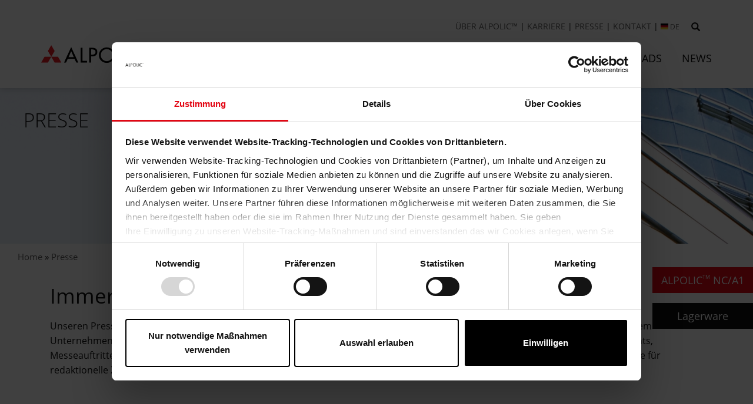

--- FILE ---
content_type: text/html; charset=UTF-8
request_url: https://www.alpolic.eu/de/presse
body_size: 12948
content:
<!DOCTYPE html>
<html lang="de">
<head><!-- Google Tag Manager -->
<script>(function(w,d,s,l,i){w[l]=w[l]||[];w[l].push({'gtm.start':
new Date().getTime(),event:'gtm.js'});var f=d.getElementsByTagName(s)[0],
j=d.createElement(s),dl=l!='dataLayer'?'&l='+l:'';j.async=true;j.src=
'https://www.googletagmanager.com/gtm.js?id='+i+dl;f.parentNode.insertBefore(j,f);
})(window,document,'script','dataLayer','GTM-W8TZJH52');</script>
<!-- End Google Tag Manager -->
    <meta charset="utf-8">
    <meta http-equiv="X-UA-Compatible" content="IE=edge">
    <meta name="viewport" content="width=device-width, initial-scale=1, user-scalable=no">
    <meta name="mobile-web-app-capable" content="yes">

    
    <link rel="shortcut icon" href="/build/cdn/logos/favicon-32x32.png">
    <link rel="apple-touch-icon" href="/build/cdn/logos/favicon-32x32.png">
    <link rel="icon" type="image/x-icon" href="/build/cdn/logos/favicon.ico">

    
        <title>Der Pressebereich von ALPOLIC™</title><meta name="description" content="In unserem Pressebereich stellen wir Ihnen alle wichtigen Informationen zu unserem Unternehmen direkt zur Verfügung."><meta name="robots" content="index,follow"><link rel="alternate" href="https://www.alpolic.eu/de/presse" hreflang="de"><link rel="alternate" href="https://www.alpolic.eu/en/press" hreflang="en"><link rel="alternate" href="https://www.alpolic.eu/fr/presse" hreflang="fr"><link rel="canonical" href="https://www.alpolic.eu/de/presse">
            <meta name="revisit-after" content="2 days"/>
    
            <meta name="language" content="de"/>
        <meta name="publisher" content="teampenta systems GmbH"/>
        <meta name="author" content="ALPOLICTM – Aluminium-Verbundplatten Mitsubishi Polyester Film"/>
        <meta name="copyright" content="ALPOLICTM – Aluminium-Verbundplatten Mitsubishi Polyester Film"/>
        <meta name="audience" content="all"/>
        <meta name="distribution" content="global"/>
        <meta name="image" content="https://www.alpolic.eu/bundles/app/img/logo.png"/>
    
            <meta name="DC.Title" content="Der Pressebereich von ALPOLIC™"/>
        <meta name="DC.Publisher" content="teampenta systems GmbH"/>
        <meta name="DC.Copyright" content="ALPOLICTM – Aluminium-Verbundplatten Mitsubishi Polyester Film"/>
    
            <meta name="twitter:card" content="summary"/>
        <meta name="twitter:url" content="https://www.alpolic.eu/de/presse"/>
        <meta name="twitter:title" content="Der Pressebereich von ALPOLIC™"/>
        <meta name="twitter:description" content="In unserem Pressebereich stellen wir Ihnen alle wichtigen Informationen zu unserem Unternehmen direkt zur Verfügung."/>
        <meta name="twitter:image" content="https://www.alpolic.eu/bundles/app/img/logo.png"/>
    
            <meta property="og:site_name" content="ALPOLICTM – Aluminium-Verbundplatten Mitsubishi Polyester Film"/>
        <meta property="og:url" content="https://www.alpolic.eu/de/presse"/>
        <meta property="og:title" content="Der Pressebereich von ALPOLIC™"/>
        <meta property="og:image" content="https://www.alpolic.eu/bundles/app/img/logo.png"/>
        <meta property="og:type" content="website"/>
        <meta property="og:description" content="In unserem Pressebereich stellen wir Ihnen alle wichtigen Informationen zu unserem Unternehmen direkt zur Verfügung."/>
        <meta property="og:locale" content="de"/>
        
                
            <link rel="preload" href="/build/fonts/open-sans-v17-latin-300.b871ad6e.woff2" as="font" crossOrigin="anonymous" />
        <link rel="preload" href="/build/fonts/open-sans-v17-latin-regular.f57a62e9.woff2" as="font" crossOrigin="anonymous" />
        <link rel="preload" href="/build/fonts/open-sans-v17-latin-600.95264708.woff2" as="font" crossOrigin="anonymous" />
        <link rel="preload" href="/build/fonts/open-sans-v17-latin-700.92425c62.woff2" as="font" crossOrigin="anonymous" />
        <link rel="preload" href="/build/fonts/glyphicons-halflings-regular.be810be3.woff2" as="font" crossOrigin="anonymous" />
        <link rel="preload" href="/build/fonts/glyphicons-regular.d0a8a792.woff2" as="font" crossOrigin="anonymous" />

        <link rel="stylesheet" href="/build/992.cd263697.css"><link rel="stylesheet" href="/build/app.090bb647.css">
    
        <script id="Cookiebot" src="https://consent.cookiebot.com/uc.js" data-cbid="7e3ddc13-de2b-45e0-beb6-8cf3c86b4b65" data-blockingmode="auto" type="text/javascript" async></script>
    <script src="https://cdn.jsdelivr.net/npm/js-cookie@2.2.0/src/js.cookie.js" async></script>
</head>

<body><!-- Google Tag Manager (noscript) -->
<noscript><iframe src="https://www.googletagmanager.com/ns.html?id=GTM-W8TZJH52"
height="0" width="0" style="display:none;visibility:hidden"></iframe></noscript>
<!-- End Google Tag Manager (noscript) -->
<div id="mobileCheck" class="visible-xs visible-sm hidden-md hidden-lg"></div>

<div class="tp-main-content">
    <!-- Navigation -->
                    <div class="hidden-xs hidden-sm hidden-md visible-lg">
            
<style>
        #tp-navigation-desktop {
        padding: 15px 70px 30px 70px;
        position: fixed;
        background: #fff;
        box-shadow: rgba(17, 17,17, .2) 0 1px 10px;
        width: 100%;
        z-index: 100;
        top: 0;
        height: 150px;
    }

    #tp-navigation-logo img {
        width: 200px;
    }

    #tp-navigation-logo {
        top: 0;
    }

        ul.tp-main-navigation-items {
        margin: 0;
        padding: 0;
        text-align: right;
    }

    ul.tp-main-navigation-items li {
        display: inline-block;
        list-style-type: none;
        line-height: 20px;
        padding: 0 15px 0 15px;
        text-transform: uppercase;

        font-size: 18px;
        font-weight: 500;
    }

    ul.tp-main-navigation-items li a {
        color: #111;
        text-decoration: none;
    }

    ul.tp-main-navigation-items li a:hover {
        color: #111;
    }

        ul.tp-main-navigation-second-level-menu {
        opacity: 1;
        position: absolute;
        z-index: 200;
        top: 25px;
        padding: 35px 0;
        text-align: left;
        display: none;
    }

    ul.tp-main-navigation-second-level-menu > li {
        padding: 10px;
        background: #111;
        display: block;
        border-bottom: 1px solid #FFF;
    }

    ul.tp-main-navigation-second-level-menu > li:last-child {
        border-bottom: none;
    }

        #tp-top-navigation {
        text-align: right;
        padding: 10px 15px;
        text-transform: uppercase;
    }

    ul.tp-top-navigation-items {
        margin: 0;
        padding: 5px 0;
    }

    ul.tp-top-navigation-items li {
        display: inline-block;
        font-size: 14px;
    }

    ul.tp-top-navigation-items li a {
        color: #5F5E5E;
        text-decoration: none;
    }

    ul.tp-top-navigation-items li a:hover {
        color: #E30613;
        text-decoration: none;
    }

        ul.tp-top-navigation-language-items li {
        display: inline-block;
    }

    /* First-level - Anchor Animation */
    .hovered-link-animation {
        display: inline-block;
        text-decoration: none;
        cursor: pointer;
    }

    .hovered-link-animation::after {
        content: '';
        display: block;
        width: 0;
        height: 1px;
        background: #E30613;
        transition: width .3s;
    }

    .hovered-link-animation:hover::after {
        width: 100%;
        transition: width .3s;
    }

    .hovered-link-animation:hover {
        color: #E30613;
    }


    .input-group-btn > .btn:active, .input-group-btn > .btn:focus, .input-group-btn > .btn:hover {
        background: #E30613;
        color: #FFF;
    }

    .form-control {
        border: 0;
        border-radius: 0;
        background: #f2f2f2;
    }

    input.form-control.input-search {
        height: 28px;
    }

    .form-control::-moz-placeholder {
        color: #5F5E5E;
        opacity: 1;
    }

    .tp-top-navigation-mobile-item {
        display: inline-block;
    }

    .tp-language-item a {
        color: #5F5E5E;
        text-decoration: none;
    }

    .tp-language-item a:hover {
        color: #E30613;
        text-decoration: none;
    }

    .dropdown {
        cursor: pointer;
    }

    .dropdown img {
        vertical-align: 0;
    }

    input[type=text] {
        width: 130px;
        -webkit-transition: width 0.4s ease-in-out;
        transition: width 0.4s ease-in-out;
    }

    /* When the input field gets focus, change its width to 100% */
    input[type=text]:focus {
        width: 100%;
    }

    .btn.btn-search {
        background: none;
    }

    .btn.btn-search > span {
        color: #111;
    }

    .input-group-btn > .btn.btn-search:active, .input-group-btn > .btn.btn-search:focus, .input-group-btn > .btn.btn-search:hover {
        background: none;
    }

    .tp-dropdown-menu-language-selection {
        border-radius: 0;
        background: #111;
    }

    ul.tp-main-navigation-items > li:last-child > ul.tp-main-navigation-second-level-menu {
        right: 0;
    }

    .tp-padding-fix {
        padding-bottom: 6px;
    }

    .tp-dropdown-menu-language-selection a.dropdown-item {
        text-transform: uppercase;
        color: #EEE;
    }

    .tp-selected-language {
        color: #E30613;
    }

    @media (max-width: 1200px) {
        .tp-padding-fix {
            padding-bottom: 0;
        }
    }

    @media (max-width: 768px) {

        .tp-min-width-fix {
            min-width: 111px;
        }
    }

</style>

<nav id="tp-navigation-desktop" class="navigation col-xs-12">
    <div class="row">
        <!-- Top-Navigation -->
        <div id="tp-top-navigation" class="col-xs-12">

            <!-- Navigationspunkte -->
            <div class="col-xs-12 col-sm-12 col-md-7 col-lg-12">
                <div class="row">
                    <!-- Top-Navigation - Listenelemente -->
                    <div class="tp-top-navigation-listpoints" style="display: inline-block;">
                        <ul class="tp-top-navigation-items">
                                            <li>
            <div style="display: inline-block;">
                <a href="https://www.alpolic.eu/de/ueber-alpolic">
                    Über ALPOLIC™
                </a>
            </div>
            <div class="hidden-md hidden-lg" style="display: inline-block; float: right;">
                <a href="https://www.alpolic.eu/de/ueber-alpolic">
                    <span class="glyphicon glyphicon-chevron-right" aria-hidden="true"></span>
                </a>
            </div>
        </li>
                    <li class="hidden-xs hidden-sm tp-footer-devider">
                |
            </li>
                    <li>
            <div style="display: inline-block;">
                <a href="https://www.alpolic.eu/de/karriere">
                    Karriere
                </a>
            </div>
            <div class="hidden-md hidden-lg" style="display: inline-block; float: right;">
                <a href="https://www.alpolic.eu/de/karriere">
                    <span class="glyphicon glyphicon-chevron-right" aria-hidden="true"></span>
                </a>
            </div>
        </li>
                    <li class="hidden-xs hidden-sm tp-footer-devider">
                |
            </li>
                    <li>
            <div style="display: inline-block;">
                <a href="https://www.alpolic.eu/de/presse">
                    Presse
                </a>
            </div>
            <div class="hidden-md hidden-lg" style="display: inline-block; float: right;">
                <a href="https://www.alpolic.eu/de/presse">
                    <span class="glyphicon glyphicon-chevron-right" aria-hidden="true"></span>
                </a>
            </div>
        </li>
                    <li class="hidden-xs hidden-sm tp-footer-devider">
                |
            </li>
                    <li>
            <div style="display: inline-block;">
                <a href="https://www.alpolic.eu/de/kontakt">
                    Kontakt
                </a>
            </div>
            <div class="hidden-md hidden-lg" style="display: inline-block; float: right;">
                <a href="https://www.alpolic.eu/de/kontakt">
                    <span class="glyphicon glyphicon-chevron-right" aria-hidden="true"></span>
                </a>
            </div>
        </li>
            
                            <li class="hidden-xs hidden-sm tp-footer-devider">
                                |
                            </li>
                            <li>
                                <!-- Sprachauswahl -->
                                <div class="dropdown">
                                    <a type="button" id="dropdownMenuButton" data-toggle="dropdown" aria-haspopup="true" aria-expanded="false">
                                                                                    <span style="color: #5f5e5e; text-transform: uppercase; font-size: 12px;">
                                                <img src="/build/cdn/icons/flags/de.jpg" alt="DE" title="DE">
                                                de
                                        </span>
                                                                            </a>
                                    <!-- Sprachauswahl: Dropdown Sprachmöglichkeiten -->

                                                                                                                                                                                            
                                                                        <div class="dropdown-menu tp-dropdown-menu-language-selection" aria-labelledby="dropdownMenuButton" style="padding: 5px;">
                                        <ul style="padding: 0;">

                                                                                
                                            
                                            <div class="tp-language-de">
                                                <div style="display: inline-block;">
                                                    <img src="/build/cdn/icons/flags/de.jpg" alt="de" title="de" />
                                                </div>
                                                <li style="display: inline;">
                                                    <a class="dropdown-item" href="https://www.alpolic.eu/de/presse">
                                                <span class="tp-selected-language">
                                                                                                        Deutsch
                                                </span>
                                                    </a>
                                                </li>
                                            </div>
                                        
                                            
                                            <div class="tp-language-en">
                                                <div style="display: inline-block;">
                                                    <img src="/build/cdn/icons/flags/en.jpg" alt="en" title="en" />
                                                </div>
                                                <li style="display: inline;">
                                                    <a class="dropdown-item" href="https://www.alpolic.eu/en/press">
                                                <span class="">
                                                                                                        Englisch
                                                </span>
                                                    </a>
                                                </li>
                                            </div>
                                        
                                            
                                            <div class="tp-language-fr">
                                                <div style="display: inline-block;">
                                                    <img src="/build/cdn/icons/flags/fr.jpg" alt="fr" title="fr" />
                                                </div>
                                                <li style="display: inline;">
                                                    <a class="dropdown-item" href="https://www.alpolic.eu/fr/presse">
                                                <span class="">
                                                                                                        Französisch
                                                </span>
                                                    </a>
                                                </li>
                                            </div>
                                                                                </ul>
                                    </div>
                                                                    </div>
                            </li>
                            <li>
                                <!-- Top-Navigation - Suchefeld -->
                                <div class="tp-top-navigation-search" style="display: inline-block;">
                                    <div style="display: inline-block;">
                                        <span class=" ">
                                            <button class="btn btn-search tp-button-search" type="button">
                                                <span class="glyphicon glyphicon-search" aria-hidden="true"></span>
                                            </button>
                                        </span>
                                    </div>
                                    <div style="display: inline-block;">
                                        <form action="https://www.alpolic.eu/de/search" method="GET">
                                            <input style="display: none;" type="search" name="q" id="search" class="form-control input-search" placeholder="Was suchen Sie?">
                                        </form>
                                    </div>
                                </div>
                            </li>
                        </ul>
                    </div>
                </div>
            </div>
        </div>

        <!-- Main-Navigation -->
        <div id="tp-main-navigation" class="col-xs-12">
            <div class="row">
                <!-- Logo -->
                <div id="tp-logo" class="col-xs-2 col-sm-2 col-md-2 col-lg-2">
                    <div class="row">
                        <div id="tp-navigation-logo" style="padding-left:15px;">
                            <a rel="alternate" href="https://www.alpolic.eu/de" hreflang="de">
                                <img class="img-responsive tp-padding-fix tp-min-width-fix" src="/build/cdn/logos/ALP_Logo.jpg" alt="Mitsubishi Polyester Film GmbH " title="Mitsubishi Polyester Film GmbH " />
                            </a>
                        </div>
                    </div>
                </div>
                <div class="tp-main-navigation-items-first-level col-xs-10 pull-right" style="margin-top:30px; position:absolute; right:0; bottom:0;">
                    <div class="row">
                        <ul class="tp-main-navigation-items" style="margin-bottom: 0;">
                                                    <li class="list-item hovered-link-animation" style="display: inline-block;">
                <a href="https://www.alpolic.eu/de/warum-alpolic" title="Warum ALPOLIC">Warum ALPOLIC</a>
                                    <ul class="tp-main-navigation-second-level-menu">
                                                    <li class="tp-main-navigation-second-level-menu-item odd " data-item-id="1">
                                <a href="https://www.alpolic.eu/de/warum-alpolic/produkteigenschaften-aluminium-verbundplatten" title="Produkt-Performance">
                                    <span style="color: #FFF;">
                                        Produkt-Performance
                                    </span>
                                </a>
                            </li>
                                                    <li class="tp-main-navigation-second-level-menu-item even" data-item-id="2">
                                <a href="https://www.alpolic.eu/de/warum-alpolic/korrosivitaetskategorien-gemaess-din-18516-1-2024-10" title="Korrosionsschutz-Performance">
                                    <span style="color: #FFF;">
                                        Korrosionsschutz-Performance
                                    </span>
                                </a>
                            </li>
                                                    <li class="tp-main-navigation-second-level-menu-item odd " data-item-id="3">
                                <a href="https://www.alpolic.eu/de/warum-alpolic/verarbeitung" title="Verarbeitungs-Performance">
                                    <span style="color: #FFF;">
                                        Verarbeitungs-Performance
                                    </span>
                                </a>
                            </li>
                                                    <li class="tp-main-navigation-second-level-menu-item even" data-item-id="4">
                                <a href="https://www.alpolic.eu/de/warum-alpolic/installation" title="Installations-Performance">
                                    <span style="color: #FFF;">
                                        Installations-Performance
                                    </span>
                                </a>
                            </li>
                                                    <li class="tp-main-navigation-second-level-menu-item odd " data-item-id="5">
                                <a href="https://www.alpolic.eu/de/warum-alpolic/liefer-performance" title="Liefer-Performance">
                                    <span style="color: #FFF;">
                                        Liefer-Performance
                                    </span>
                                </a>
                            </li>
                                                    <li class="tp-main-navigation-second-level-menu-item even" data-item-id="6">
                                <a href="https://www.alpolic.eu/de/warum-alpolic/brandschutz" title="Brandschutz-Performance">
                                    <span style="color: #FFF;">
                                        Brandschutz-Performance
                                    </span>
                                </a>
                            </li>
                                                    <li class="tp-main-navigation-second-level-menu-item odd " data-item-id="7">
                                <a href="https://www.alpolic.eu/de/warum-alpolic/design" title="Design-Performance">
                                    <span style="color: #FFF;">
                                        Design-Performance
                                    </span>
                                </a>
                            </li>
                                                    <li class="tp-main-navigation-second-level-menu-item even" data-item-id="8">
                                <a href="https://www.alpolic.eu/de/warum-alpolic/nachhaltigkeit" title="Nachhaltigkeits-Performance">
                                    <span style="color: #FFF;">
                                        Nachhaltigkeits-Performance
                                    </span>
                                </a>
                            </li>
                                            </ul>
                            </li>
                    <li class="list-item hovered-link-animation" style="display: inline-block;">
                <a href="https://www.alpolic.eu/de/aluminium-verbundplatten" title="Produkte">Produkte</a>
                                    <ul class="tp-main-navigation-second-level-menu">
                                                    <li class="tp-main-navigation-second-level-menu-item odd " data-item-id="1">
                                <a href="https://www.alpolic.eu/de/aluminium-verbundplatten/alpolictm-nc-a1" title="ALPOLIC™ NC/A1">
                                    <span style="color: #FFF;">
                                        ALPOLIC™ NC/A1
                                    </span>
                                </a>
                            </li>
                                                    <li class="tp-main-navigation-second-level-menu-item even" data-item-id="2">
                                <a href="https://www.alpolic.eu/de/aluminium-verbundplatten/alpolic-a2" title="ALPOLIC™ A2">
                                    <span style="color: #FFF;">
                                        ALPOLIC™ A2
                                    </span>
                                </a>
                            </li>
                                                    <li class="tp-main-navigation-second-level-menu-item odd " data-item-id="3">
                                <a href="https://www.alpolic.eu/de/aluminium-verbundplatten/alpolic-fr" title="ALPOLIC™/fr">
                                    <span style="color: #FFF;">
                                        ALPOLIC™/fr
                                    </span>
                                </a>
                            </li>
                                            </ul>
                            </li>
                    <li class="list-item hovered-link-animation" style="display: inline-block;">
                <a href="https://www.alpolic.eu/de/referenzen" title="Referenzen">Referenzen</a>
                                    <ul class="tp-main-navigation-second-level-menu">
                                                    <li class="tp-main-navigation-second-level-menu-item odd " data-item-id="1">
                                <a href="https://www.alpolic.eu/de/referenzen/projekte" title="Projekte">
                                    <span style="color: #FFF;">
                                        Projekte
                                    </span>
                                </a>
                            </li>
                                                    <li class="tp-main-navigation-second-level-menu-item even" data-item-id="2">
                                <a href="https://www.alpolic.eu/de/referenzen/projekt-highlights" title="Projekt-Highlights">
                                    <span style="color: #FFF;">
                                        Projekt-Highlights
                                    </span>
                                </a>
                            </li>
                                            </ul>
                            </li>
                    <li class="list-item hovered-link-animation" style="display: inline-block;">
                <a href="https://www.alpolic.eu/de/farben-und-muster" title="Farben &amp; Muster">Farben &amp; Muster</a>
                            </li>
                    <li class="list-item hovered-link-animation" style="display: inline-block;">
                <a href="https://www.alpolic.eu/de/service-und-downloads" title="Service &amp; Downloads">Service &amp; Downloads</a>
                                    <ul class="tp-main-navigation-second-level-menu">
                                                    <li class="tp-main-navigation-second-level-menu-item odd " data-item-id="1">
                                <a href="https://www.alpolic.eu/de/service-und-downloads/downloads" title="Downloads">
                                    <span style="color: #FFF;">
                                        Downloads
                                    </span>
                                </a>
                            </li>
                                                    <li class="tp-main-navigation-second-level-menu-item even" data-item-id="2">
                                <a href="https://www.alpolic.eu/de/service-und-downloads/service" title="Service">
                                    <span style="color: #FFF;">
                                        Service
                                    </span>
                                </a>
                            </li>
                                            </ul>
                            </li>
                    <li class="list-item hovered-link-animation" style="display: inline-block;">
                <a href="https://www.alpolic.eu/de/news" title="News">News</a>
                                    <ul class="tp-main-navigation-second-level-menu">
                                                    <li class="tp-main-navigation-second-level-menu-item odd " data-item-id="1">
                                <a href="https://www.alpolic.eu/de/news/news" title="News">
                                    <span style="color: #FFF;">
                                        News
                                    </span>
                                </a>
                            </li>
                                                    <li class="tp-main-navigation-second-level-menu-item even" data-item-id="2">
                                <a href="https://www.alpolic.eu/de/news/messen-und-veranstaltungen" title="Messen &amp; Veranstaltungen">
                                    <span style="color: #FFF;">
                                        Messen & Veranstaltungen
                                    </span>
                                </a>
                            </li>
                                            </ul>
                            </li>
        
                        </ul>
                    </div>
                </div>
            </div>
        </div>
    </div>
</nav>        </div>

                <div class="visible-xs visible-sm visible-md hidden-lg mobile-navigation-container">
            
<style>
    .tp-dropdown-languageswitch-language-title span {
        color: white;
        font-weight: bold;
        font-size: 12px;
    }

    .tp-toggle-button {
        margin: 5px 0px 5px 4px;
        background-color: #fff;
        cursor: pointer;
    }

    .tp-fade-element {
        display: none;
        position: absolute;
        top: 50px;
        z-index: 50;
        width: 100%;
        left: 0;
    }

    #tp-navigation-mobile .tp-fade-element .panel-body {
        padding: 0;
    }

    #tp-navigation-mobile {
        display: flex;
        align-items: center;
        position: fixed;
        background: #fff;
        box-shadow: rgba(17, 17,17, .2) 0 1px 10px;
        width: 100%;
        z-index: 100;
        top: 0;
        height: 70px;
    }

    #tp-navigation-mobile #accordion {
        margin: 0 0 0 auto;
    }

    #tp-navigation-mobile #tp-navigation-logo img {
        height: 30px;
        width: auto;
    }



    /* XS - MD */

    @media (max-width: 1200px) {
        #tp-navigation-desktop {
            padding-top: 15px;
        }

            ul.tp-main-navigation-items {
            margin: 0;
            padding: 0;
            text-align: left;
        }

        ul.tp-main-navigation-items li {
            display: inline-block;
            list-style-type: none;
            width: 150px;
            line-height: 20px;
            text-align: center;
        }

        ul.tp-main-navigation-items li a {
            font-weight: bold;
            font-size: 18px;
            color: #5F5E5E;
            text-decoration: none;
        }

        ul.tp-main-navigation-items li a:hover {
            color: #E30613;
        }


            ul.tp-top-navigation-items {
            margin: 0;
            padding: 5px 0;
        }

        ul.tp-top-navigation-language-items li {
            display: inline-block;
        }

        ul.tp-top-navigation-items li {
            display: inline-block;
        }

        ul.tp-top-navigation-items.mobile {
            text-align: left;
            padding: 0;
            background: #FFF;
        }

        ul.tp-top-navigation-items.mobile li {
            display: block;
            border-bottom: 2px solid #393939;
        }

        ul.tp-top-navigation-items li a {
            color: #5F5E5E;
            text-decoration: none;
        }

        ul.tp-top-navigation-items li a:hover {
            color: #E30613;
            text-decoration: none;
        }

        .form-control {
            border: 0;
            border-radius: 0;
            background: #FFF;
        }

        input.form-control.input-search {
            height: 31px;
        }

        .form-control::-moz-placeholder {
            color: #5F5E5E;
            opacity: 1;
        }

        .tp-language-item a {
            color: #5F5E5E;
            text-decoration: none;
        }

        .tp-language-item a:hover {
            color: #E30613;
            text-decoration: none;
        }

        .dropdown {
            cursor: pointer;
        }

        .navbar-toggle.navbar-left {
            float: left;
            margin-left: 10px;
        }

        img.tp-width-fix {
            min-width: 111px;
        }

        .tp-navigation-mobile-items {
            display: inline-block;
            text-align: right;
            float: right;
        }

        /* Navigation */

        .tp-navigation-mobile-item-container {
            padding: 20px;
            background: #111;
        }

        .tp-list-item-container.first-level {
            padding: 15px;
        }

        .tp-list-item-link,
        .tp-list-item-icon {
            display: inline-block;
        }

        .tp-list-item-icon {
            float: right;
        }

        .tp-list-item-icon span {
            color: #E30613;
        }

        /* Second-Level */
        .tp-list-item-container.second-level {
            border-top: 2px solid #393939;
        }

        .tp-list-item-container-children {
            border-bottom: 1px solid #f2f2f2;
            padding: 10px 20px 10px 40px;
        }

        .tp-list-item-container-children-title {
            display: inline-block;
        }

        .tp-list-item-container-children-icon {
            display: inline-block;
            float: right;
        }

        .tp-list-item-container-children-icon span {
            color: #E30613;
        }

        .tp-toggle-button {
            display: inline-block;
            border: 1px solid #111;
            color: #FFF;
            height: 30px;
            width: 35px;
            vertical-align: top;
            padding-top: 2px;
            text-align: center;
        }

        .tp-toggle-button span {
            color: #111;
        }

        .tp-toggle-button-link {
            background: #E30613;
            color: #FFF;
            padding: 5px 10px;
        }

        .tp-toggle-button-link span {
            color: #FFF;
            font-weight: bold;
        }
    }


</style>

<div class="visible-xs visible-sm visible-md hidden-lg">
    <div id="tp-navigation-mobile" class="navigation">

        <!-- Logo -->
        <div id="tp-navigation-logo" style="position: relative; padding: 5px 15px; display: flex;">
            <div style="display: inline-block;">
                <a href="/">
                    <img class="img-responsive tp-width-fix" src="/build/cdn/logos/ALP_Logo.jpg" alt="Mitsubishi Polyester Film GmbH " title="Mitsubishi Polyester Film GmbH " />
                </a>
            </div>
        </div>

        <!-- Items -->
        <div id="accordion">
            <!-- Main-Navigation Button -->
            <div class="tp-toggle-button tp-navigation-mobile-items" style="margin-right: 15px;" data-show="false">
                <a role="button" data-controls="top-navigation-collapsed-main">
                    <span class="glyphicon glyphicon-menu-hamburger" aria-hidden="true"></span>
                </a>
            </div>

            <!-- Top-Navigation Button -->
            <div class="tp-toggle-button tp-navigation-mobile-items">
                <a role="button" data-controls="top-navigation-collapsed-top">
                    <span class="glyphicon glyphicon-option-horizontal" aria-hidden="true"></span>
                </a>
            </div>

            <!-- Suchfeld Button -->
            <div class="tp-toggle-button tp-navigation-mobile-items">
                <a role="button" data-controls="top-navigation-collapsed-search">
                    <span class="glyphicon glyphicon-search" aria-hidden="true"></span>
                </a>
            </div>

            <!-- Sprachauswahl Button -->
            <div class="tp-toggle-button tp-navigation-mobile-items">
                <a role="button" data-controls="top-navigation-collapsed-language">
                    <span class="glyphicon glyphicon-globe" aria-hidden="true"></span>
                </a>
            </div>

            <!-- Main-Navigation -->
            <div id="top-navigation-collapsed-main" class="tp-fade-element" data-show="false">
                <div class="panel-body">
                    <div class="tp-navigation-mobile-item-container">
                        <ul class="tp-top-navigation-items mobile" style="padding: 0; background: #FFF;">
                                                            <li class="list-item">
                                    <!-- Navigations-Punkt -->
                                    <div class="tp-list-item-container first-level">
                                        <div class="tp-list-item-link">
                                            <a href="https://www.alpolic.eu/de/warum-alpolic" title="Warum ALPOLIC">Warum ALPOLIC</a>
                                        </div>

                                                                                    <div class="tp-list-item-icon">
                                                <a data-toggle="collapse" href="#collapse1">
                                                    <span class="glyphicon glyphicon-chevron-up" aria-hidden="true"></span>
                                                </a>
                                            </div>
                                                                            </div>

                                    <!-- Navigations-Punkt - Second Level-->
                                    <div id="collapse1" class="panel-collapse collapse tp-list-item-container second-level">
                                                                                                                                    <div class="tp-list-item-container-children">
                                                    <a href="https://www.alpolic.eu/de/warum-alpolic/produkteigenschaften-aluminium-verbundplatten" title="Produkt-Performance">
                                                        <div class="tp-list-item-container-children-title">
                                            <span>
                                                Produkt-Performance
                                            </span>
                                                        </div>
                                                        <div class="tp-list-item-container-children-icon">
                                                            <span class="glyphicon glyphicon-chevron-right" aria-hidden="true"></span>
                                                        </div>
                                                    </a>
                                                </div>
                                                                                            <div class="tp-list-item-container-children">
                                                    <a href="https://www.alpolic.eu/de/warum-alpolic/korrosivitaetskategorien-gemaess-din-18516-1-2024-10" title="Korrosionsschutz-Performance">
                                                        <div class="tp-list-item-container-children-title">
                                            <span>
                                                Korrosionsschutz-Performance
                                            </span>
                                                        </div>
                                                        <div class="tp-list-item-container-children-icon">
                                                            <span class="glyphicon glyphicon-chevron-right" aria-hidden="true"></span>
                                                        </div>
                                                    </a>
                                                </div>
                                                                                            <div class="tp-list-item-container-children">
                                                    <a href="https://www.alpolic.eu/de/warum-alpolic/verarbeitung" title="Verarbeitungs-Performance">
                                                        <div class="tp-list-item-container-children-title">
                                            <span>
                                                Verarbeitungs-Performance
                                            </span>
                                                        </div>
                                                        <div class="tp-list-item-container-children-icon">
                                                            <span class="glyphicon glyphicon-chevron-right" aria-hidden="true"></span>
                                                        </div>
                                                    </a>
                                                </div>
                                                                                            <div class="tp-list-item-container-children">
                                                    <a href="https://www.alpolic.eu/de/warum-alpolic/installation" title="Installations-Performance">
                                                        <div class="tp-list-item-container-children-title">
                                            <span>
                                                Installations-Performance
                                            </span>
                                                        </div>
                                                        <div class="tp-list-item-container-children-icon">
                                                            <span class="glyphicon glyphicon-chevron-right" aria-hidden="true"></span>
                                                        </div>
                                                    </a>
                                                </div>
                                                                                            <div class="tp-list-item-container-children">
                                                    <a href="https://www.alpolic.eu/de/warum-alpolic/liefer-performance" title="Liefer-Performance">
                                                        <div class="tp-list-item-container-children-title">
                                            <span>
                                                Liefer-Performance
                                            </span>
                                                        </div>
                                                        <div class="tp-list-item-container-children-icon">
                                                            <span class="glyphicon glyphicon-chevron-right" aria-hidden="true"></span>
                                                        </div>
                                                    </a>
                                                </div>
                                                                                            <div class="tp-list-item-container-children">
                                                    <a href="https://www.alpolic.eu/de/warum-alpolic/brandschutz" title="Brandschutz-Performance">
                                                        <div class="tp-list-item-container-children-title">
                                            <span>
                                                Brandschutz-Performance
                                            </span>
                                                        </div>
                                                        <div class="tp-list-item-container-children-icon">
                                                            <span class="glyphicon glyphicon-chevron-right" aria-hidden="true"></span>
                                                        </div>
                                                    </a>
                                                </div>
                                                                                            <div class="tp-list-item-container-children">
                                                    <a href="https://www.alpolic.eu/de/warum-alpolic/design" title="Design-Performance">
                                                        <div class="tp-list-item-container-children-title">
                                            <span>
                                                Design-Performance
                                            </span>
                                                        </div>
                                                        <div class="tp-list-item-container-children-icon">
                                                            <span class="glyphicon glyphicon-chevron-right" aria-hidden="true"></span>
                                                        </div>
                                                    </a>
                                                </div>
                                                                                            <div class="tp-list-item-container-children">
                                                    <a href="https://www.alpolic.eu/de/warum-alpolic/nachhaltigkeit" title="Nachhaltigkeits-Performance">
                                                        <div class="tp-list-item-container-children-title">
                                            <span>
                                                Nachhaltigkeits-Performance
                                            </span>
                                                        </div>
                                                        <div class="tp-list-item-container-children-icon">
                                                            <span class="glyphicon glyphicon-chevron-right" aria-hidden="true"></span>
                                                        </div>
                                                    </a>
                                                </div>
                                                                                                                        </div>
                                </li>
                                                            <li class="list-item">
                                    <!-- Navigations-Punkt -->
                                    <div class="tp-list-item-container first-level">
                                        <div class="tp-list-item-link">
                                            <a href="https://www.alpolic.eu/de/aluminium-verbundplatten" title="Produkte">Produkte</a>
                                        </div>

                                                                                    <div class="tp-list-item-icon">
                                                <a data-toggle="collapse" href="#collapse2">
                                                    <span class="glyphicon glyphicon-chevron-up" aria-hidden="true"></span>
                                                </a>
                                            </div>
                                                                            </div>

                                    <!-- Navigations-Punkt - Second Level-->
                                    <div id="collapse2" class="panel-collapse collapse tp-list-item-container second-level">
                                                                                                                                    <div class="tp-list-item-container-children">
                                                    <a href="https://www.alpolic.eu/de/aluminium-verbundplatten/alpolictm-nc-a1" title="ALPOLIC™ NC/A1">
                                                        <div class="tp-list-item-container-children-title">
                                            <span>
                                                ALPOLIC™ NC/A1
                                            </span>
                                                        </div>
                                                        <div class="tp-list-item-container-children-icon">
                                                            <span class="glyphicon glyphicon-chevron-right" aria-hidden="true"></span>
                                                        </div>
                                                    </a>
                                                </div>
                                                                                            <div class="tp-list-item-container-children">
                                                    <a href="https://www.alpolic.eu/de/aluminium-verbundplatten/alpolic-a2" title="ALPOLIC™ A2">
                                                        <div class="tp-list-item-container-children-title">
                                            <span>
                                                ALPOLIC™ A2
                                            </span>
                                                        </div>
                                                        <div class="tp-list-item-container-children-icon">
                                                            <span class="glyphicon glyphicon-chevron-right" aria-hidden="true"></span>
                                                        </div>
                                                    </a>
                                                </div>
                                                                                            <div class="tp-list-item-container-children">
                                                    <a href="https://www.alpolic.eu/de/aluminium-verbundplatten/alpolic-fr" title="ALPOLIC™/fr">
                                                        <div class="tp-list-item-container-children-title">
                                            <span>
                                                ALPOLIC™/fr
                                            </span>
                                                        </div>
                                                        <div class="tp-list-item-container-children-icon">
                                                            <span class="glyphicon glyphicon-chevron-right" aria-hidden="true"></span>
                                                        </div>
                                                    </a>
                                                </div>
                                                                                                                        </div>
                                </li>
                                                            <li class="list-item">
                                    <!-- Navigations-Punkt -->
                                    <div class="tp-list-item-container first-level">
                                        <div class="tp-list-item-link">
                                            <a href="https://www.alpolic.eu/de/referenzen" title="Referenzen">Referenzen</a>
                                        </div>

                                                                                    <div class="tp-list-item-icon">
                                                <a data-toggle="collapse" href="#collapse3">
                                                    <span class="glyphicon glyphicon-chevron-up" aria-hidden="true"></span>
                                                </a>
                                            </div>
                                                                            </div>

                                    <!-- Navigations-Punkt - Second Level-->
                                    <div id="collapse3" class="panel-collapse collapse tp-list-item-container second-level">
                                                                                                                                    <div class="tp-list-item-container-children">
                                                    <a href="https://www.alpolic.eu/de/referenzen/projekte" title="Projekte">
                                                        <div class="tp-list-item-container-children-title">
                                            <span>
                                                Projekte
                                            </span>
                                                        </div>
                                                        <div class="tp-list-item-container-children-icon">
                                                            <span class="glyphicon glyphicon-chevron-right" aria-hidden="true"></span>
                                                        </div>
                                                    </a>
                                                </div>
                                                                                            <div class="tp-list-item-container-children">
                                                    <a href="https://www.alpolic.eu/de/referenzen/projekt-highlights" title="Projekt-Highlights">
                                                        <div class="tp-list-item-container-children-title">
                                            <span>
                                                Projekt-Highlights
                                            </span>
                                                        </div>
                                                        <div class="tp-list-item-container-children-icon">
                                                            <span class="glyphicon glyphicon-chevron-right" aria-hidden="true"></span>
                                                        </div>
                                                    </a>
                                                </div>
                                                                                                                        </div>
                                </li>
                                                            <li class="list-item">
                                    <!-- Navigations-Punkt -->
                                    <div class="tp-list-item-container first-level">
                                        <div class="tp-list-item-link">
                                            <a href="https://www.alpolic.eu/de/farben-und-muster" title="Farben &amp; Muster">Farben &amp; Muster</a>
                                        </div>

                                                                            </div>

                                    <!-- Navigations-Punkt - Second Level-->
                                    <div id="collapse4" class="panel-collapse collapse tp-list-item-container second-level">
                                                                            </div>
                                </li>
                                                            <li class="list-item">
                                    <!-- Navigations-Punkt -->
                                    <div class="tp-list-item-container first-level">
                                        <div class="tp-list-item-link">
                                            <a href="https://www.alpolic.eu/de/service-und-downloads" title="Service &amp; Downloads">Service &amp; Downloads</a>
                                        </div>

                                                                                    <div class="tp-list-item-icon">
                                                <a data-toggle="collapse" href="#collapse5">
                                                    <span class="glyphicon glyphicon-chevron-up" aria-hidden="true"></span>
                                                </a>
                                            </div>
                                                                            </div>

                                    <!-- Navigations-Punkt - Second Level-->
                                    <div id="collapse5" class="panel-collapse collapse tp-list-item-container second-level">
                                                                                                                                    <div class="tp-list-item-container-children">
                                                    <a href="https://www.alpolic.eu/de/service-und-downloads/downloads" title="Downloads">
                                                        <div class="tp-list-item-container-children-title">
                                            <span>
                                                Downloads
                                            </span>
                                                        </div>
                                                        <div class="tp-list-item-container-children-icon">
                                                            <span class="glyphicon glyphicon-chevron-right" aria-hidden="true"></span>
                                                        </div>
                                                    </a>
                                                </div>
                                                                                            <div class="tp-list-item-container-children">
                                                    <a href="https://www.alpolic.eu/de/service-und-downloads/service" title="Service">
                                                        <div class="tp-list-item-container-children-title">
                                            <span>
                                                Service
                                            </span>
                                                        </div>
                                                        <div class="tp-list-item-container-children-icon">
                                                            <span class="glyphicon glyphicon-chevron-right" aria-hidden="true"></span>
                                                        </div>
                                                    </a>
                                                </div>
                                                                                                                        </div>
                                </li>
                                                            <li class="list-item">
                                    <!-- Navigations-Punkt -->
                                    <div class="tp-list-item-container first-level">
                                        <div class="tp-list-item-link">
                                            <a href="https://www.alpolic.eu/de/news" title="News">News</a>
                                        </div>

                                                                                    <div class="tp-list-item-icon">
                                                <a data-toggle="collapse" href="#collapse6">
                                                    <span class="glyphicon glyphicon-chevron-up" aria-hidden="true"></span>
                                                </a>
                                            </div>
                                                                            </div>

                                    <!-- Navigations-Punkt - Second Level-->
                                    <div id="collapse6" class="panel-collapse collapse tp-list-item-container second-level">
                                                                                                                                    <div class="tp-list-item-container-children">
                                                    <a href="https://www.alpolic.eu/de/news/news" title="News">
                                                        <div class="tp-list-item-container-children-title">
                                            <span>
                                                News
                                            </span>
                                                        </div>
                                                        <div class="tp-list-item-container-children-icon">
                                                            <span class="glyphicon glyphicon-chevron-right" aria-hidden="true"></span>
                                                        </div>
                                                    </a>
                                                </div>
                                                                                            <div class="tp-list-item-container-children">
                                                    <a href="https://www.alpolic.eu/de/news/messen-und-veranstaltungen" title="Messen &amp; Veranstaltungen">
                                                        <div class="tp-list-item-container-children-title">
                                            <span>
                                                Messen &amp; Veranstaltungen
                                            </span>
                                                        </div>
                                                        <div class="tp-list-item-container-children-icon">
                                                            <span class="glyphicon glyphicon-chevron-right" aria-hidden="true"></span>
                                                        </div>
                                                    </a>
                                                </div>
                                                                                                                        </div>
                                </li>
                                                    </ul>
                    </div>
                </div>
            </div>

            <!-- Top-Navigation -->
            <div id="top-navigation-collapsed-top" class="tp-fade-element" data-show="false">
                <div class="panel-body">
                    <div class="tp-navigation-mobile-item-container">
                        <ul class="tp-top-navigation-items mobile" style="padding: 0; background: #FFF;">
                                                            <li class="list-item">
                                    <!-- Navigations-Punkt -->
                                    <div class="tp-list-item-container first-level">
                                        <div class="tp-list-item-link">
                                            <a href="https://www.alpolic.eu/de/ueber-alpolic" title="Über ALPOLIC™">Über ALPOLIC™</a>
                                        </div>

                                        <div class="tp-list-item-icon">
                                            <a data-toggle="collapse" href="#collapse1">
                                                <span class="glyphicon glyphicon-chevron-right" aria-hidden="true"></span>
                                            </a>
                                        </div>
                                    </div>
                                </li>
                                                            <li class="list-item">
                                    <!-- Navigations-Punkt -->
                                    <div class="tp-list-item-container first-level">
                                        <div class="tp-list-item-link">
                                            <a href="https://www.alpolic.eu/de/karriere" title="Karriere">Karriere</a>
                                        </div>

                                        <div class="tp-list-item-icon">
                                            <a data-toggle="collapse" href="#collapse2">
                                                <span class="glyphicon glyphicon-chevron-right" aria-hidden="true"></span>
                                            </a>
                                        </div>
                                    </div>
                                </li>
                                                            <li class="list-item">
                                    <!-- Navigations-Punkt -->
                                    <div class="tp-list-item-container first-level">
                                        <div class="tp-list-item-link">
                                            <a href="https://www.alpolic.eu/de/presse" title="Presse">Presse</a>
                                        </div>

                                        <div class="tp-list-item-icon">
                                            <a data-toggle="collapse" href="#collapse3">
                                                <span class="glyphicon glyphicon-chevron-right" aria-hidden="true"></span>
                                            </a>
                                        </div>
                                    </div>
                                </li>
                                                            <li class="list-item">
                                    <!-- Navigations-Punkt -->
                                    <div class="tp-list-item-container first-level">
                                        <div class="tp-list-item-link">
                                            <a href="https://www.alpolic.eu/de/kontakt" title="Kontakt">Kontakt</a>
                                        </div>

                                        <div class="tp-list-item-icon">
                                            <a data-toggle="collapse" href="#collapse4">
                                                <span class="glyphicon glyphicon-chevron-right" aria-hidden="true"></span>
                                            </a>
                                        </div>
                                    </div>
                                </li>
                                                    </ul>
                    </div>
                </div>
            </div>

            <!-- Suchefeld -->
            <div id="top-navigation-collapsed-search" class="tp-fade-element" data-show="false">
                <div class="panel-body">
                    <div class="tp-navigation-mobile-item-container">
                        <form action="https://www.alpolic.eu/de/search" method="GET">
                            <div class="input-group col-xs-12 col-sm-12 col-md-12">
                                <input style="height: 40px;" type="search" name="q" id="search" class="form-control input-search" placeholder="Was suchen Sie?">
                                <span class="input-group-btn">
                                    <button class="btn btn-default" type="submit">
                                        <span class="glyphicon glyphicon-chevron-right" aria-hidden="true"></span>
                                    </button>
                                </span>
                            </div>
                        </form>
                    </div>
                </div>
            </div>

            <!-- Sprachauswahl -->
            <div id="top-navigation-collapsed-language" class="tp-fade-element" data-show="false">
                <div class="panel-body">
                    <div class="tp-navigation-mobile-item-container">
                        <div class="tp-dropdown-languageswitch-language">
                            <!-- Title -->
                            <div class="tp-dropdown-languageswitch-language-title">
                    <span>
                        Bitte wählen Sie eine Sprache aus
                    </span>
                            </div>
                        </div>

                                                                                                                                
                                                    <ul class="tp-top-navigation-items mobile" style="padding: 0; background: #FFF;">

                                <!-- Sprachen -->
                                                                    <li class="list-item">
                                        <!-- Sprachauswahl: Dropdown Sprachmöglichkeiten -->
                                        <div class="tp-list-item-container first-level">
                                            <div class="tp-list-item-link">
                                                
                                                <div class="tp-language-de">
                                                    <div style="display: inline-block;">
                                                        <img src="/build/cdn/icons/flags/de.jpg" alt="de" title="de" />
                                                    </div>
                                                    <div style="display: inline;">
                                                        <a class="dropdown-item" href="https://www.alpolic.eu/de/presse">
                                            <span class="tp-selected-language">
                                                                                                Deutsch
                                            </span>
                                                        </a>
                                                    </div>
                                                </div>
                                            </div>
                                        </div>
                                    </li>
                                                                    <li class="list-item">
                                        <!-- Sprachauswahl: Dropdown Sprachmöglichkeiten -->
                                        <div class="tp-list-item-container first-level">
                                            <div class="tp-list-item-link">
                                                
                                                <div class="tp-language-en">
                                                    <div style="display: inline-block;">
                                                        <img src="/build/cdn/icons/flags/en.jpg" alt="en" title="en" />
                                                    </div>
                                                    <div style="display: inline;">
                                                        <a class="dropdown-item" href="https://www.alpolic.eu/en/press">
                                            <span class="">
                                                                                                Englisch
                                            </span>
                                                        </a>
                                                    </div>
                                                </div>
                                            </div>
                                        </div>
                                    </li>
                                                                    <li class="list-item">
                                        <!-- Sprachauswahl: Dropdown Sprachmöglichkeiten -->
                                        <div class="tp-list-item-container first-level">
                                            <div class="tp-list-item-link">
                                                
                                                <div class="tp-language-fr">
                                                    <div style="display: inline-block;">
                                                        <img src="/build/cdn/icons/flags/fr.jpg" alt="fr" title="fr" />
                                                    </div>
                                                    <div style="display: inline;">
                                                        <a class="dropdown-item" href="https://www.alpolic.eu/fr/presse">
                                            <span class="">
                                                                                                Französisch
                                            </span>
                                                        </a>
                                                    </div>
                                                </div>
                                            </div>
                                        </div>
                                    </li>
                                                            </ul>
                                            </div>
                </div>
            </div>
        </div>
    </div>
</div>        </div>
    
    <div id="stick-header-spacing"></div>

    <!-- Content -->
                                                                                                                                                                                                                                                                                                                            
                            
                <div class="tp-snippet-blocker  snippet-item ">
                    



                            <div class="tp-block-sidemenu"
                     >
            <a rel="alternate" href="" hreflang="de" style="color: #FFF; text-decoration: none; cursor: pointer;">
                <p>ALPOLIC<sup>TM</sup> NC/A1</p>
            </a>
        </div>
    



                            <div class="tp-block-sidemenu"
              style="background-color: #111111"         >
            <a rel="alternate" href="https://www.alpolic.eu/de/warum-alpolic/liefer-performance" hreflang="de" style="color: #FFF; text-decoration: none; cursor: pointer;">
                <p>Lagerware</p>
            </a>
        </div>
                    </div>
                    
                            <div class="col-xs-12 col-sm-12 col-md-12 col-lg-12 tp-snippet tp-snippet-stage">
                <div class="row">
                    <style>
    .tp-slider-icon {
        position: relative;
        left: 5px;
        margin-bottom: 20px;
    }

    .tp-slider-icon img {
        width: 100px;
    }

    @media (min-width: 1920px) {
                                                .tp-slider-content-font-color-1 {
                    color: #111 !important;
                }

                                            
                .tp-slider-content-overlay-background-1 {
                    background: linear-gradient(-60deg, transparent 280px, rgba(255,255,255,0.85) 0) bottom right !important;
                }
                        }

    /* LG and bigger */
    @media (min-width: 1200px) {
        /* Present as: Hero */
        .present-as-hero .carousel-cell {
            width: 100%;
            margin-right: 0;
            counter-increment: carousel-cell;
        }
        .present-as-hero .flickity-page-dots {
            position: relative;
            bottom: 25px;
        }
        .present-as-hero .tp-slider-image {
            position: relative;
        }
        .present-as-hero .tp-slider-content {
            position: absolute;
            top: 100px;
            left: 30px;
            z-index: 100;
            width: 40%;
            height: 100%;
            text-align: left;
            color: #FFF;
            padding: 40px;
        }

                                                .tp-slider-content-font-color-1 {
                    color: #111 !important;
                }

                                            
                .tp-slider-content-overlay-background-1 {
                    background: linear-gradient(-60deg, transparent 140px, rgba(255,255,255,0.85) 0) bottom right;
                }
                    
        .present-as-hero .tp-slider-content .tp-slider-content-title {
            text-transform: uppercase;
            padding-bottom: 20px;
        }
        .present-as-hero .tp-slider-content .tp-slider-content-title h1 {
            font-size: 25pt;
            font-weight: 200;
            font-family: OpenSans300;
        }
        .present-as-hero .tp-slider-content .tp-slider-content-title h2 {
            font-size: 25pt;
            font-weight: 200;
            font-family: OpenSans300;
        }
        .present-as-hero .tp-slider-content .tp-slider-content-description {
            font-size: 15pt;
            font-weight: 200;
        }
        .present-as-hero .tp-slider-content-link {
            padding-top: 20px;
        }
    }

    /* MD */
    @media (min-width: 992px) and (max-width: 1200px) {
        /* Present as: Hero */
        .present-as-hero .carousel-cell {
            width: 100%;
            margin-right: 0;
            counter-increment: carousel-cell;
        }
        .present-as-hero .flickity-page-dots {
            position: relative;
            bottom: 25px;
        }
        .present-as-hero .tp-slider-image {
            position: relative;
        }
        .present-as-hero .tp-slider-content {
            position: absolute;
            top: 30px;
            left: 30px;
            z-index: 100;
            width: 40%;
            height: 100%;
            text-align: left;
            color: #FFF;
            padding: 40px;
        }

                                                .tp-slider-content-font-color-1 {
                    color: #111 !important;
                }

                                            
                .tp-slider-content-overlay-background-1 {
                    background: linear-gradient(-60deg, transparent 140px, rgba(255,255,255,0.85) 0) bottom right;
                }
                    
        
                    .tp-slider-content-font-color-1 {
                color: #111 !important;
            }
                .present-as-hero .tp-slider-content .tp-slider-content-title {
            text-transform: uppercase;
            padding-bottom: 20px;
        }
        .present-as-hero .tp-slider-content .tp-slider-content-title h1 {
            font-size: 25pt;
            font-weight: 200;
            font-family: OpenSans300;
        }
        .present-as-hero .tp-slider-content .tp-slider-content-title h2 {
            font-size: 25pt;
            font-weight: 200;
            font-family: OpenSans300;
        }
        .present-as-hero .tp-slider-content .tp-slider-content-description {
            font-size: 12pt;
            font-weight: 200;
        }
        .present-as-hero .tp-slider-content-link {
            padding-top: 20px;
        }
    }

    /* SM */
    @media (min-width: 768px) and (max-width: 992px) {
        /* Present as: Hero */
        .present-as-hero .carousel-cell {
            width: 100%;
            margin-right: 0;
            counter-increment: carousel-cell;
        }
        .present-as-hero .flickity-page-dots {
            position: relative;
            bottom: 0;
        }
        .present-as-hero .tp-slider-image {
            position: relative;
        }
        .present-as-hero .tp-slider-content {
            position: relative;
            top: 0;
            left: 0;
            z-index: 100;
            width: 100%;
            height: 100%;
            text-align: center;
            color: #FFF;
            padding: 15px;
            border-bottom: 1px solid #111;
        }

        
                    .tp-slider-content-font-color-1 {
                color: #111 !important;
            }


        
        .present-as-hero .tp-slider-content .tp-slider-content-title {
            text-transform: uppercase;
            padding-bottom: 20px;
        }
        .present-as-hero .tp-slider-content .tp-slider-content-title h1 {
            font-size: 16pt;
            font-weight: 200;
            font-family: OpenSans300;
        }
        .present-as-hero .tp-slider-content .tp-slider-content-title h2 {
            font-size: 16pt;
            font-weight: 200;
            font-family: OpenSans300;
        }
        .present-as-hero .tp-slider-content .tp-slider-content-description {
            font-size: 11pt;
            font-weight: 200;
        }
        .present-as-hero .tp-slider-content-link {
            position: relative;
            bottom: 0;
            padding-top: 20px;
        }
        .tp-slider-icon img {
            margin: 0 auto 20px
        }
    }

    /* XS */
    @media (max-width: 768px) {
        /* Present as: Hero */
        .present-as-hero .carousel-cell {
            width: 100%;
            margin-right: 0;
            counter-increment: carousel-cell;
        }
        .present-as-hero .flickity-page-dots {
            position: relative;
            bottom: 0;
        }
        .present-as-hero .tp-slider-image {
            position: relative;
        }
        .present-as-hero .tp-slider-content {
            position: relative;
            top: 0;
            left: 0;
            z-index: 100;
            width: 100%;
            height: 100%;
            text-align: center;
            color: #FFF;
            padding: 15px;
            border-bottom: 1px solid #111;
        }
        
                    .tp-slider-content-font-color-1 {
                color: #111 !important;
            }
        
        .present-as-hero .tp-slider-content .tp-slider-content-title {
            text-transform: uppercase;
            padding-bottom: 20px;
        }
        .present-as-hero .tp-slider-content .tp-slider-content-title h1 {
            font-size: 16pt;
            font-weight: 200;
            font-family: OpenSans300;
        }
        .present-as-hero .tp-slider-content .tp-slider-content-title h2 {
            font-size: 16pt;
            font-weight: 200;
            font-family: OpenSans300;
        }
        .present-as-hero .tp-slider-content .tp-slider-content-description {
            font-size: 11pt;
            font-weight: 200;
        }
        .present-as-hero .tp-slider-content-link {
            position: relative;
            bottom: 0;
            padding-top: 20px;
        }
        .tp-slider-icon img {
            margin: 0 auto 20px
        }
    }
</style>

<div id="tp-slider-hero" class="col-xs-12 col-sm-12 col-md-12 col-lg-12 carousel present-as-hero  without-flickity-actions" data-flickity='{"initialIndex": "0", "lazyLoad": true, "imagesLoaded": true, "setGallerySize": true, "prevNextButtons": true, "pageDots": true, "wrapAround": true, "draggable": ">1", "adaptiveHeight": true}' style="padding: 0;">
    
        <div class="carousel-cell">
            <!-- Image -->
                                                                    <div class="tp-slider-image">
                        <picture><source media="(min-width: 992px)" srcset="/uploads/media/fullsize-1920x/08/8-header_presse_allgemein_3840x537.webp?v=2-0" type="image/webp"><source media="(min-width: 992px)" srcset="/uploads/media/fullsize-1920x/08/8-header_presse_allgemein_3840x537.webp?v=2-0"><source media="(min-width: 768px) and (max-width: 991px)" srcset="/uploads/media/fullsize-992x/08/8-header_presse_allgemein_3840x537.webp?v=2-0" type="image/webp"><source media="(min-width: 768px) and (max-width: 991px)" srcset="/uploads/media/fullsize-992x/08/8-header_presse_allgemein_3840x537.webp?v=2-0"><source media="(max-width: 767px)" srcset="/uploads/media/fullsize-769x/08/8-header_presse_allgemein_3840x537.webp?v=2-0" type="image/webp"><source media="(max-width: 767px)" srcset="/uploads/media/fullsize-769x/08/8-header_presse_allgemein_3840x537.webp?v=2-0"><source srcset="/uploads/media/fullsize-3840x/08/8-header_presse_allgemein_3840x537.webp?v=2-0" type="image/webp"><img alt="Ansicht des Geb&auml;udes BenchMark Business Center in Sofia, Bulgaria" title="Pressebereich" loading="lazy" src="/uploads/media/fullsize-3840x/08/8-header_presse_allgemein_3840x537.webp?v=2-0" class="carousel-cell-image" type="image/webp" height="auto"></picture>
                    </div>
                            
            <!-- Content -->
                            <div class="tp-slider-content tp-slider-content-font-color-1 tp-slider-content-overlay-background-1">
                                        
                                                                <div class="tp-slider-content-title">
                                <h2>
                                    PRESSE
                                </h2>
                        </div>
                    
                                        
                                                            
                                    </div>
                    </div>
    </div>


                </div>
            </div>
        
                <div class="col-xs-12 col-sm-12 col-md-12 col-lg-12 tp-snippet tp-snippet-breadcrumb">
            
<div id="tp-breadcrumb" class="col-xs-12 col-sm-12 col-md-12 col-lg-12 hidden-xs hidden-sm">
                    <ul class="tp-breadcrumb-element" style="padding: 0; margin: 0; font-size: 11pt;">
                            <li>
                    <a class="tp-breadcrumb-element-anchor" href="https://www.alpolic.eu/de" title="Home">
                        <span style="color: #5f5e5e;">
                          Home
                        </span>
                    </a>
                </li>
                                    <li class="tp-breadcrumb-devider">&raquo;</li>
                                            <li>
                    <a class="tp-breadcrumb-element-anchor" href="https://www.alpolic.eu/de/presse" title="Presse">
                        <span style="color: #5f5e5e;">
                          Presse
                        </span>
                    </a>
                </li>
                                    </ul>
    
</div>        </div>

    

    <style>

        @media (min-width: 1920px) {
            .present-as-hero .tp-slider-content {
                width: 40% !important;
            }
        }
        /* LG and bigger */
        @media (min-width: 1200px) {
            /* Present as: Hero */
            .present-as-hero .carousel-cell {
                width: 100%;
                margin-right: 0;
                counter-increment: carousel-cell;
            }
            .present-as-hero .flickity-page-dots {
                position: relative;
                bottom: 25px;
            }
            .present-as-hero .tp-slider-image {
                position: relative;
            }
            .present-as-hero .tp-slider-content {
                /* TODO integrate colors and display options from cms*/
                /* TODO adapt to smaller viewports */
                /* TODO also for detail html pages */
                position: absolute;
                top: 0;
                left: 0;
                z-index: 100;
                width: 50%;
                height: 100%;
                text-align: left;
                color: #000;
                /*background: rgba(17,17,17, 0.9);*/
                padding: 40px;
                /*background: linear-gradient(-60deg, transparent 140px, rgba(255,255,255, 0.85) 0) bottom right;*/
            }
            .present-as-hero .tp-slider-content .tp-slider-content-title {
                text-transform: uppercase;
                padding-bottom: 20px;
            }
            .present-as-hero .tp-slider-content .tp-slider-content-title h1 {
                font-size: 25pt;
                font-weight: 200;
                font-family: OpenSans300;
            }
            .present-as-hero .tp-slider-content .tp-slider-content-description {
                font-size: 12pt;
                font-weight: 200;
            }
            .present-as-hero .tp-slider-content-link {
                padding-top: 20px;
            }
        }

        /* MD */
        @media (min-width: 992px) and (max-width: 1200px) {
            /* Present as: Hero */
            .present-as-hero .carousel-cell {
                width: 100%;
                margin-right: 0;
                counter-increment: carousel-cell;
            }
            .present-as-hero .flickity-page-dots {
                position: relative;
                bottom: 25px;
            }
            .present-as-hero .tp-slider-image {
                position: relative;
            }
            .present-as-hero .tp-slider-content {
                position: absolute;
                top: 0;
                left: 0;
                z-index: 100;
                width: 60%;
                height: 100%;
                text-align: left;
                color: #FFF; /* TODO replace with variable from cms */
                padding: 30px;
            }
            .present-as-hero .tp-slider-content .tp-slider-content-title {
                text-transform: uppercase;
                padding-bottom: 20px;
            }
            .present-as-hero .tp-slider-content .tp-slider-content-title h1 {
                font-size: 25pt;
                font-weight: 200;
                font-family: OpenSans300;
            }
            .present-as-hero .tp-slider-content .tp-slider-content-description {
                font-size: 12pt;
                font-weight: 200;
            }
            .present-as-hero .tp-slider-content-link {
                padding-top: 20px;
            }
        }

        /* SM */
        @media (min-width: 768px) and (max-width: 992px) {
            /* Present as: Hero */
            .present-as-hero .carousel-cell {
                width: 100%;
                margin-right: 0;
                counter-increment: carousel-cell;
            }
            .present-as-hero .flickity-page-dots {
                position: relative;
                bottom: 0;
            }
            .present-as-hero .tp-slider-image {
                position: relative;
            }
            .present-as-hero .tp-slider-content {
                position: relative;
                top: 0;
                left: 0;
                z-index: 100;
                width: 100%;
                height: 100%;
                text-align: center;
                color: #FFF;
                background: unset;
                border: 1px solid #111;
                padding: 15px;
            }
            .present-as-hero .tp-slider-content .tp-slider-content-title {
                text-transform: uppercase;
                padding-bottom: 20px;
            }
            .present-as-hero .tp-slider-content .tp-slider-content-title h1 {
                font-size: 16pt;
                font-weight: 200;
                font-family: OpenSans300;
            }
            .present-as-hero .tp-slider-content .tp-slider-content-description {
                font-size: 11pt;
                font-weight: 200;
            }
            .present-as-hero .tp-slider-content-link {
                position: relative;
                bottom: 0;
                padding-top: 20px;
            }
        }

        /* XS */
        @media (max-width: 768px) {
            /* Present as: Hero */
            .present-as-hero .carousel-cell {
                width: 100%;
                margin-right: 0;
                counter-increment: carousel-cell;
            }
            .present-as-hero .flickity-page-dots {
                position: relative;
                bottom: 0;
            }
            .present-as-hero .tp-slider-image {
                position: relative;
            }
            .present-as-hero .tp-slider-content {
                position: relative;
                top: 0;
                left: 0;
                z-index: 100;
                width: 100%;
                height: 100%;
                text-align: center;
                color: #FFF;
                background: unset;
                border: 1px solid #111;
                padding: 15px;
            }
            .present-as-hero .tp-slider-content .tp-slider-content-title {
                text-transform: uppercase;
                padding-bottom: 20px;
            }
            .present-as-hero .tp-slider-content .tp-slider-content-title h1 {
                font-size: 16pt;
                font-weight: 200;
                font-family: OpenSans300;
            }
            .present-as-hero .tp-slider-content .tp-slider-content-description {
                font-size: 11pt;
                font-weight: 200;
            }
            .present-as-hero .tp-slider-content-link {
                position: relative;
                bottom: 0;
                padding-top: 20px;
            }
        }

    </style>

        
                <div class="tp-block-content tp-block-item  col-xs-12 col-sm-12 col-md-12 col-lg-12">
            <div class="row">
                    <style>
        .tp-teaser-copy-content-area,
        .tp-teaser-link,
        .tp-teaser-image  {
            margin-top: 20px;
        }

        .tp-teaser-description ul{
            padding:15px;
        }

        .tp-teaser-title h2 {
            font-size: 26pt;
        }

        .tp-teaser-title h1 {
            font-size: 26pt;
        }

        /* LG and bigger */
        @media (min-width: 1200px) {

        }

        /* MD */
        @media (min-width: 992px) and (max-width: 1200px) {

        }

        /* SM */
        @media (min-width: 768px) and (max-width: 992px) {
            .tp-teaser-title h2 {
                font-size: 20pt;
            }

            .tp-teaser-title h1 {
                font-size: 20pt;
            }
        }

        /* XS */
        @media (max-width: 768px) {
            .tp-teaser-title h2 {
                font-size: 20pt;
            }

            .tp-teaser-title h1 {
                font-size: 20pt;
            }
        }
    </style>

    
    <div class="container tp-snippet text-position-left">
                                        <div class="col-xs-12 col-sm-12 col-md-12 col-lg-12">
                    <div class="tp-teaser-title">
                                                    <h1
                                                            >
                                Immer aktuell. Der Pressebereich von ALPOLIC™ 
                            </h1>
                                            </div>
                </div>
            
                                        <div class="col-xs-12 col-sm-12 col-md-12 col-lg-12 tp-teaser-copy-content-area">
                    <div class="tp-teaser-description">
                        <span>
                            <p>Unseren Pressebereich nutzen wir, um Sie stets auf dem Laufenden zu halten und Ihnen gleichzeitig wichtige Informationen zu unserem Unternehmen bereit zu stellen. Als Journalist oder Medienvertreter finden Sie hier alle aktuellen Pressemeldungen zu Produkthighlights, Messeauftritten und Unternehmensnachrichten. Dabei stellen wir Ihnen auch entsprechendes Bildmaterial zur Verfügung, welches Sie für redaktionelle Zwecke gern nutzen dürfen.</p>

                        </span>
                    </div>
                </div>
            
            
                        
                                </div>
            </div>
        </div>
    
                <div class="tp-block-filter tp-block-item  col-xs-12 col-sm-12 col-md-12 col-lg-12">
            <div class="row">
                    <style>
        .tp-filter-description {
            padding-bottom: 30px;
        }

        .tp-filter-content-link {
            padding-top: 20px;
        }

        .tp-filter-content-title {
            min-height: 42px;
        }

        .tp-filter-content-title h3 {
            font-size: 14pt;
        }

        .tp-filter-content-description {
            font-size: 11pt;
        }

        .tp-filter-title h2 {
            font-size: 26pt;
            padding-bottom: 20px;
        }

        .tp-filter-image {
            overflow: hidden;
            margin-bottom: 30px;
        }

        .filter-padding-black {
            padding: 50px 0;
        }

        .tp-filter-item {
            padding-bottom: 50px;
        }

        /* LG and bigger */
        @media (min-width: 1200px) {

        }

        /* MD */
        @media (min-width: 992px) and (max-width: 1200px) {

        }

        /* SM */
        @media (min-width: 768px) and (max-width: 992px) {
            .tp-filter-item {
                margin-bottom: 30px;
            }

            .tp-filter-title h2 {
                font-size: 20pt;
            }
        }

        /* XS */
        @media (max-width: 768px) {
            .tp-filter-item {
                margin-bottom: 30px;
            }

            .tp-filter-title h2 {
                font-size: 20pt;
            }
        }
    </style>

                
            <div class="container">
            
                                                                <div class="tp-filter-item col-xs-12 col-sm-6 col-md-6 col-lg-6">
                    <!-- Image -->
                                                                        <div class="tp-filter-image">
                                                                    <a rel="alternate" href="https://www.alpolic.eu/de/presse/pressemeldungen" hreflang="de">

                                        <picture><source media="(min-width: 992px)" srcset="/uploads/media/filter-540px/05/15-kachel_pressemeldungen_750x400_neu.webp?v=3-0" type="image/webp"><source media="(min-width: 992px)" srcset="/uploads/media/filter-540px/05/15-kachel_pressemeldungen_750x400_neu.webp?v=3-0"><source media="(min-width: 768px) and (max-width: 991px)" srcset="/uploads/media/filter-540px/05/15-kachel_pressemeldungen_750x400_neu.webp?v=3-0" type="image/webp"><source media="(min-width: 768px) and (max-width: 991px)" srcset="/uploads/media/filter-540px/05/15-kachel_pressemeldungen_750x400_neu.webp?v=3-0"><source media="(max-width: 767px)" srcset="/uploads/media/slider-mobile/05/15-kachel_pressemeldungen_750x400_neu.webp?v=3-0" type="image/webp"><source media="(max-width: 767px)" srcset="/uploads/media/slider-mobile/05/15-kachel_pressemeldungen_750x400_neu.webp?v=3-0"><source srcset="/uploads/media/filter-540px/05/15-kachel_pressemeldungen_750x400_neu.webp?v=3-0" type="image/webp"><img alt="Ansicht des Geb&auml;udes AT &amp; T Performing Arts Center in Dallas, USA mit integriertem Icon Pressemeldungen" title="Pressemeldungen" loading="lazy" src="/uploads/media/filter-540px/05/15-kachel_pressemeldungen_750x400_neu.webp?v=3-0" class="carousel-cell-image" type="image/webp" height="auto"></picture>
                                    </a>
                                                            </div>
                                            
                    <!-- Content-->
                                            <div class="tp-filter-content">
                            <!-- Title -->
                                                            <div class="tp-filter-content-title">
                                    <h3>
                                        Pressemeldungen
                                    </h3>
                                </div>
                            
                            <!-- Description -->
                                                            <div class="tp-filter-content-description">
                                    <span>
                                        <p>Laden Sie sich hier unsere aktuellen Pressemeldungen herunter.</p>

                                    </span>
                                </div>
                            
                            <!-- Link -->
                                                            <div class="tp-filter-content-link">
                                    <a rel="alternate" href="https://www.alpolic.eu/de/presse/pressemeldungen" hreflang="de">
                                        <button class="btn btn-black">
                                            <span>
                                                Mehr erfahren
                                            </span>
                                        </button>
                                    </a>
                                </div>
                                                    </div>
                                    </div>
                                                                                <div class="tp-filter-item col-xs-12 col-sm-6 col-md-6 col-lg-6">
                    <!-- Image -->
                                                                        <div class="tp-filter-image">
                                                                    <a rel="alternate" href="https://www.alpolic.eu/de/presse/pressearchiv" hreflang="de">

                                        <picture><source media="(min-width: 992px)" srcset="/uploads/media/filter-540px/00/10-kachel_pressearchiv_750x400_neu.webp?v=3-0" type="image/webp"><source media="(min-width: 992px)" srcset="/uploads/media/filter-540px/00/10-kachel_pressearchiv_750x400_neu.webp?v=3-0"><source media="(min-width: 768px) and (max-width: 991px)" srcset="/uploads/media/filter-540px/00/10-kachel_pressearchiv_750x400_neu.webp?v=3-0" type="image/webp"><source media="(min-width: 768px) and (max-width: 991px)" srcset="/uploads/media/filter-540px/00/10-kachel_pressearchiv_750x400_neu.webp?v=3-0"><source media="(max-width: 767px)" srcset="/uploads/media/slider-mobile/00/10-kachel_pressearchiv_750x400_neu.webp?v=3-0" type="image/webp"><source media="(max-width: 767px)" srcset="/uploads/media/slider-mobile/00/10-kachel_pressearchiv_750x400_neu.webp?v=3-0"><source srcset="/uploads/media/filter-540px/00/10-kachel_pressearchiv_750x400_neu.webp?v=3-0" type="image/webp"><img alt="Ansicht des Geb&auml;udes Aldar Headquater in Abu Dhabi, UAE mit integriertem Icon Pressearchiv" title="Pressearchiv" loading="lazy" src="/uploads/media/filter-540px/00/10-kachel_pressearchiv_750x400_neu.webp?v=3-0" class="carousel-cell-image" type="image/webp" height="auto"></picture>
                                    </a>
                                                            </div>
                                            
                    <!-- Content-->
                                            <div class="tp-filter-content">
                            <!-- Title -->
                                                            <div class="tp-filter-content-title">
                                    <h3>
                                        Pressearchiv
                                    </h3>
                                </div>
                            
                            <!-- Description -->
                                                            <div class="tp-filter-content-description">
                                    <span>
                                        <p>Hier haben Sie die Möglichkeit, in unserem Archiv zu recherchieren.</p>

                                    </span>
                                </div>
                            
                            <!-- Link -->
                                                            <div class="tp-filter-content-link">
                                    <a rel="alternate" href="https://www.alpolic.eu/de/presse/pressearchiv" hreflang="de">
                                        <button class="btn btn-black">
                                            <span>
                                                Mehr erfahren
                                            </span>
                                        </button>
                                    </a>
                                </div>
                                                    </div>
                                    </div>
                                                                                <div class="tp-filter-item col-xs-12 col-sm-6 col-md-6 col-lg-6">
                    <!-- Image -->
                                                                        <div class="tp-filter-image">
                                                                    <a rel="alternate" href="https://www.alpolic.eu/de/presse/pressekontakt-und-kontaktformular" hreflang="de">

                                        <picture><source media="(min-width: 992px)" srcset="/uploads/media/filter-540px/02/12-kachel_pressekontakt_750x400_neu_2.webp?v=4-0" type="image/webp"><source media="(min-width: 992px)" srcset="/uploads/media/filter-540px/02/12-kachel_pressekontakt_750x400_neu_2.webp?v=4-0"><source media="(min-width: 768px) and (max-width: 991px)" srcset="/uploads/media/filter-540px/02/12-kachel_pressekontakt_750x400_neu_2.webp?v=4-0" type="image/webp"><source media="(min-width: 768px) and (max-width: 991px)" srcset="/uploads/media/filter-540px/02/12-kachel_pressekontakt_750x400_neu_2.webp?v=4-0"><source media="(max-width: 767px)" srcset="/uploads/media/slider-mobile/02/12-kachel_pressekontakt_750x400_neu_2.webp?v=4-0" type="image/webp"><source media="(max-width: 767px)" srcset="/uploads/media/slider-mobile/02/12-kachel_pressekontakt_750x400_neu_2.webp?v=4-0"><source srcset="/uploads/media/filter-540px/02/12-kachel_pressekontakt_750x400_neu_2.webp?v=4-0" type="image/webp"><img alt="Ansicht des Geb&auml;udes Ceridian Corporation Headquaters in Bloomington MN, USA mit integriertem Icon Pressekontakt" title="Pressekontakt " loading="lazy" src="/uploads/media/filter-540px/02/12-kachel_pressekontakt_750x400_neu_2.webp?v=4-0" class="carousel-cell-image" type="image/webp" height="auto"></picture>
                                    </a>
                                                            </div>
                                            
                    <!-- Content-->
                                            <div class="tp-filter-content">
                            <!-- Title -->
                                                            <div class="tp-filter-content-title">
                                    <h3>
                                        Pressekontakt & Presseverteiler
                                    </h3>
                                </div>
                            
                            <!-- Description -->
                                                            <div class="tp-filter-content-description">
                                    <span>
                                        <p>Sie haben Fragen? Unsere Presseverantwortliche hilft Ihnen gern weiter. Gerne nehmen wir Sie in unseren Presseverteiler auf.</p>

                                    </span>
                                </div>
                            
                            <!-- Link -->
                                                            <div class="tp-filter-content-link">
                                    <a rel="alternate" href="https://www.alpolic.eu/de/presse/pressekontakt-und-kontaktformular" hreflang="de">
                                        <button class="btn btn-black">
                                            <span>
                                                Mehr erfahren
                                            </span>
                                        </button>
                                    </a>
                                </div>
                                                    </div>
                                    </div>
                            
            <!-- Link -->
                    </div>
    
    <script></script>

            </div>
        </div>
    
    <!-- Footer -->
            <footer class="col-xs-12 col-sm-12 col-md-12 col-lg-12">
            <div class="row">
                
<style>
    .tp-footer-padding {
        padding: 50px;
    }

    .tp-footer-navigation-legal {
        background: #111;
        color: #FFF;
        font-weight: 200;
        font-size: 12pt;
    }

    .tp-footer-navigation-copyright {
        display: inline-block;
        float: right;
    }

    .tp-footer-navigation-address-link {
        display: inline-block;
    }

    ul.tp-footer-navigation-legal-items {
        margin: 0;
        padding: 0;
    }

    ul.tp-footer-navigation-legal-items li {
        display: inline-block;
    }

    ul.tp-footer-navigation-legal-items li a {
        color: #FFF;
        text-decoration: none;
    }

    .tp-footer-navigation-default {
        font-weight: 200;
    }

    ul.tp-footer-navigation-default-list {
        padding: 0;
        line-height: 25px;
    }

    ul.tp-footer-navigation-default-list li {
        list-style-type: none;
    }

    ul.tp-footer-navigation-default-list li a {
        text-decoration: none;
        color: #5f5e5e;
    }

    ul.tp-footer-navigation-default-list li a:hover {
        text-decoration: none;
        color: #E30613;
    }

    .form-group {
        margin: 0;
    }

    .form-group input {
        background: #FFF;
        border: 1px solid #5F5E5E;
    }

    .form-control {
        box-shadow: none;
    }

    .input-container {
        display: -ms-flexbox; /* IE10 */
        display: flex;
        width: 100%;
        margin-bottom: 15px;
    }

    .icon {
        padding: 10px;
        background: #E30613;
        color: white;
        height: 33px;
        text-align: center;
    }

    a.tp-footer-anchor {
        color: #FFF;
    }

    a.tp-footer-anchor:link {
        color: #FFF;
    }

    a.tp-footer-anchor:hover {
        color: #ED1C24;
        text-decoration: none;
    }

    .form-group.tp-input-with-button input {
        border: 0;
        height: 35px;
    }

    .form-group.tp-input-with-button button.btn {
        padding: 0 10px;
    }

    .form-group.tp-input-with-button button.btn.btn-default {
        height: 35px;
        vertical-align: top;
    }

    .tp-footer-navigation-default h3 {
        font-size: 14pt;
        font-weight: 200;
    }

    .tp-social-media-icons a img {
        width: 31px;
    }

    .tp-newsletter-subscription {
        margin-top: 30px;
    }

    .tp-newsletter-subscription .form-group {
        display: inline-block;
    }

    .tp-newsletter-subscription .form-group button {
        padding: 6px;
        border: 0;
        background: #FFF;
        color: #111;
    }

    .tp-newsletter-subscription h3 {
        text-transform: uppercase;
        margin-bottom: 5px;
    }

    .tp-newsletter-subscription input {
        width: 100%;
        color: #111;
        padding: 6px;
        margin-bottom: 5px;
    }

    /* LG and bigger */
    @media (min-width: 1200px) {

    }

    /* MD */
    @media (min-width: 992px) and (max-width: 1200px) {
        .tp-footer-navigation-address-link {
            display: inline-block;
        }
    }

    /* SM */
    @media (min-width: 768px) and (max-width: 992px) {
        .tp-footer-navigation-copyright {
            float: right;
            display: inline-block;
        }

        .tp-image-center {
            display: flex;
            justify-content: center;
            align-items: center;
        }

        .tp-social-media-icons {
            margin-bottom: 10px;
        }

        .tp-footer-navigation-address-link {
            display: block;
        }

        .tp-footer-navigation-copyright {
            float: none;
            text-align: center;
            margin-top: 20px;
        }

        .tp-footer-navigation-legal {
            text-align: center;
            margin-top: 20px;
        }

        .tp-newsletter-subscription {
            text-align: center;
        }
    }

    /* XS */
    @media (max-width: 768px) {
        .tp-footer-navigation-legal {
            text-align: center;
            margin-top: 20px;
        }

        .tp-footer-navigation-copyright {
            float: none;
            text-align: center;
            margin-top: 20px;
        }

        .tp-footer-navigation-address-link {
            display: block;
        }

        .tp-image-center {
            display: flex;
            justify-content: center;
            align-items: center;
        }

        .tp-newsletter-subscription {
            text-align: center;
        }
    }

    .newsletter-recaptcha >.form-group {
        padding: 0;
    }
</style>

<div class="col-xs-12 col-sm-12 col-md-12 col-lg-12 tp-footer-padding">
    <div class="row">
        <div class="tp-footer-navigation-default col-xs-12 col-sm-12 col-md-12 col-lg-12">
            <div class="row">
                <!-- Navigationtree: footer-products -->
                <div class="col-xs-12 col-sm-12 col-md-3 col-lg-3">
                    <div>
                        MITSUBISHI POLYESTER FILM GmbH<br>
                        ALPOLIC Division<br>
                        Kasteler Straße 45 / E512<br>
                        65203 Wiesbaden | Deutschland
                    </div>
                </div>

                <!-- Navigationtree: footer-main-navigation -->
                <div class="col-xs-12 col-sm-12 col-md-3 col-lg-2">
                    <ul class="tp-footer-navigation-default-list">
                                        <li>
            <a href="https://www.alpolic.eu/de/warum-alpolic">
                <span style="color: #FFF;">
                    Warum ALPOLIC
                </span>
            </a>
        </li>
            <li>
            <a href="https://www.alpolic.eu/de/aluminium-verbundplatten">
                <span style="color: #FFF;">
                    Produkte
                </span>
            </a>
        </li>
            <li>
            <a href="https://www.alpolic.eu/de/referenzen">
                <span style="color: #FFF;">
                    Referenzen
                </span>
            </a>
        </li>
            <li>
            <a href="https://www.alpolic.eu/de/farben-und-muster">
                <span style="color: #FFF;">
                    Farben & Muster
                </span>
            </a>
        </li>
            <li>
            <a href="https://www.alpolic.eu/de/service-und-downloads">
                <span style="color: #FFF;">
                    Service & Downloads
                </span>
            </a>
        </li>
            <li>
            <a href="https://www.alpolic.eu/de/news">
                <span style="color: #FFF;">
                    News
                </span>
            </a>
        </li>
    
                    </ul>
                </div>

                <!-- Navigationtree: footer-top-navigation -->
                <div class="col-xs-12 col-sm-12 col-md-3 col-lg-2">
                    <ul class="tp-footer-navigation-default-list">
                                        <li>
            <a href="https://www.alpolic.eu/de/ueber-alpolic">
                <span style="color: #FFF;">
                    Über ALPOLIC™
                </span>
            </a>
        </li>
            <li>
            <a href="https://www.alpolic.eu/de/karriere">
                <span style="color: #FFF;">
                    Karriere
                </span>
            </a>
        </li>
            <li>
            <a href="https://www.alpolic.eu/de/presse">
                <span style="color: #FFF;">
                    Presse
                </span>
            </a>
        </li>
            <li>
            <a href="https://www.alpolic.eu/de/kontakt">
                <span style="color: #FFF;">
                    Kontakt
                </span>
            </a>
        </li>
    
                    </ul>
                </div>

                <!-- Navigationtree: footer-legal -->
                <div class="col-xs-12 col-sm-12 col-md-3 col-lg-2">
                    <ul class="tp-footer-navigation-default-list">
                                        <li>
            <a href="https://www.alpolic.eu/de/datenschutz">
                <span style="color: #FFF;">
                    Datenschutz
                </span>
            </a>
        </li>
            <li>
            <a href="https://www.alpolic.eu/de/whistleblower-richtlinien">
                <span style="color: #FFF;">
                    Whistleblower Richtlinien
                </span>
            </a>
        </li>
            <li>
            <a href="https://www.alpolic.eu/de/impressum">
                <span style="color: #FFF;">
                    Impressum
                </span>
            </a>
        </li>
            <li>
            <a href="https://www.alpolic.eu/de/agb">
                <span style="color: #FFF;">
                    AGB
                </span>
            </a>
        </li>
            <li>
            <a href="https://www.alpolic.eu/de/cookie-richtlinien">
                <span style="color: #FFF;">
                    Cookie-Richtlinien
                </span>
            </a>
        </li>
    
                    </ul>
                </div>

                <!-- Navigationtree: footer-social-icons -->
                <div class="col-xs-12 col-sm-12 col-md-3 col-lg-3">
                    <!-- Socila Media Icons -->
                    <div class="tp-social-media-icons">
                        <a href="https://www.facebook.com/alpolicmaterials" target="blank">
                            <img src="/build/cdn/icons/socialMedia/Facebook.png" alt="ALPOLIC® Materials on Facebook" title="ALPOLIC® Materials on Facebook"/>
                        </a>
                        <a href="https://www.instagram.com/alpolic_mcm/" target="blank">
                            <img src="/build/cdn/icons/socialMedia/Instagram.png" alt="ALPOLIC® Materials on Instagram" title="ALPOLIC® Materials on Instagram"/>
                        </a>
                        <a href="https://www.twitter.com/ALPOLIC_MCM" target="blank">
                            <img src="/build/cdn/icons/socialMedia/Twitter.png" alt="ALPOLIC® Materials on Twitter" title="ALPOLIC® Materials on Twitter"/>
                        </a>
                        <a href="https://www.linkedin.com/company/alpolic™-europe/" target="blank">
                            <img src="/build/cdn/icons/socialMedia/linkedIn.png" alt="ALPOLIC® Materials on LinkedIn" title="ALPOLIC® Materials on LinkedIn"/>
                        </a>
                        <a href="https://www.pinterest.com/Alpolic/" target="blank">
                            <img src="/build/cdn/icons/socialMedia/Pinterest.png" alt="ALPOLIC® Materials on Pinterest" title="ALPOLIC® Materials on Pinterest"/>
                        </a>
                    </div>

                    <!-- Anmeldung zum Newsletter -->
                    <div class="tp-newsletter-subscription">
                        <h3>Anmeldung Newsletter</h3>

                        
                                                                            
                        <form action="https://scnem2.com/art_resource.php?sid=1sayo.1nglp22" method="POST">
                            <div class="form-group">
                                <input id="form_EMAIL" name="form_EMAIL" placeholder="E-Mail-Adresse" required>
                            </div>
                            <div class="form-group">
                                <button type="submit" name="submit">Absenden</button>
                            </div>
                        </form>
                    </div>
                </div>
            </div>
        </div>

        <div class="tp-footer-navigation-legal col-xs-12 col-sm-12 col-md-12 col-lg-12">

            <div class="tp-image-center" style="padding: 5px 0;">
                <img style="max-width: 170px; margin-bottom: 20px;" class="img-responsive" src="/build/cdn/logos/ALP_MITSUBICHI_CHEMICAL_GROUP_Logo_White.png" alt="Mitsubishi Chemical Group" title="Mitsubishi Chemical Group">
            </div>

            <div style="width: 100%;">
                <div class="tp-footer-navigation-address-link">
                    <a class="tp-footer-anchor" style="text-decoration: none;" href="https://www.mitsubishi-chemical.com" target="_blank">
                        www.mitsubishi-chemical.com
                    </a>
                </div>
                <div class="tp-footer-navigation-copyright">
                    <span>
                        © 2026 Mitsubishi Polyester Film GmbH
                    </span>
                </div>

            </div>

        </div>
    </div>
</div>
            </div>
        </footer>
    </div>

    <script data-cookieconsent="ignore" src="/build/runtime.db23abcd.js" defer></script><script data-cookieconsent="ignore" src="/build/755.287d4878.js" defer></script><script data-cookieconsent="ignore" src="/build/211.21fb611b.js" defer></script><script data-cookieconsent="ignore" src="/build/229.c8b4b8e0.js" defer></script><script data-cookieconsent="ignore" src="/build/272.3dc35d7e.js" defer></script><script data-cookieconsent="ignore" src="/build/app.56be9cc4.js" defer></script>

        <script type="text/javascript" data-cookieconsent="ignore">
        function CookiebotCallback_OnAccept()
        {
            if(Cookiebot.consent.statistics)
            {
                enableGoogleAnalytics();
            }
        }

        function CookiebotCallback_OnDecline() {
            disableGoogleAnalytics();
        }

        function disableGoogleAnalytics()  {
            window['ga-disable-UA-148573081-1'] = true;
        }

        function enableGoogleAnalytics() {
            (function(i,s,o,g,r,a,m){i['GoogleAnalyticsObject']=r;i[r]=i[r]||function(){
                (i[r].q=i[r].q||[]).push(arguments)},i[r].l=1*new Date();a=s.createElement(o),
                m=s.getElementsByTagName(o)[0];a.async=1;a.src=g;m.parentNode.insertBefore(a,m)
            })(window,document,'script','https://www.google-analytics.com/analytics.js','ga');
            ga('create', 'UA-148573081-1', 'auto');
            ga('send', 'pageview');
            ga('set', 'anonymizeIp', true);
        }
    </script>
</body>
</html>


--- FILE ---
content_type: application/javascript
request_url: https://www.alpolic.eu/build/app.56be9cc4.js
body_size: 3752
content:
(self.webpackChunk=self.webpackChunk||[]).push([[143],{4180:(t,n,e)=>{var i={"./hello_controller.js":4695};function o(t){var n=r(t);return e(n)}function r(t){if(!e.o(i,t)){var n=new Error("Cannot find module '"+t+"'");throw n.code="MODULE_NOT_FOUND",n}return i[t]}o.keys=function(){return Object.keys(i)},o.resolve=r,t.exports=o,o.id=4180},8205:(t,n,e)=>{"use strict";e.d(n,{Z:()=>i});const i={}},4695:(t,n,e)=>{"use strict";e.r(n),e.d(n,{default:()=>s});e(8304),e(4812),e(489),e(1539),e(1299),e(2419),e(1703),e(6647),e(8011),e(9070),e(6649),e(6078),e(2526),e(1817),e(9653),e(2165),e(6992),e(8783),e(3948);function i(t){return i="function"==typeof Symbol&&"symbol"==typeof Symbol.iterator?function(t){return typeof t}:function(t){return t&&"function"==typeof Symbol&&t.constructor===Symbol&&t!==Symbol.prototype?"symbol":typeof t},i(t)}function o(t,n){for(var e=0;e<n.length;e++){var o=n[e];o.enumerable=o.enumerable||!1,o.configurable=!0,"value"in o&&(o.writable=!0),Object.defineProperty(t,(r=o.key,a=void 0,a=function(t,n){if("object"!==i(t)||null===t)return t;var e=t[Symbol.toPrimitive];if(void 0!==e){var o=e.call(t,n||"default");if("object"!==i(o))return o;throw new TypeError("@@toPrimitive must return a primitive value.")}return("string"===n?String:Number)(t)}(r,"string"),"symbol"===i(a)?a:String(a)),o)}var r,a}function r(t,n){return r=Object.setPrototypeOf?Object.setPrototypeOf.bind():function(t,n){return t.__proto__=n,t},r(t,n)}function a(t){var n=function(){if("undefined"==typeof Reflect||!Reflect.construct)return!1;if(Reflect.construct.sham)return!1;if("function"==typeof Proxy)return!0;try{return Boolean.prototype.valueOf.call(Reflect.construct(Boolean,[],(function(){}))),!0}catch(t){return!1}}();return function(){var e,o=c(t);if(n){var r=c(this).constructor;e=Reflect.construct(o,arguments,r)}else e=o.apply(this,arguments);return function(t,n){if(n&&("object"===i(n)||"function"==typeof n))return n;if(void 0!==n)throw new TypeError("Derived constructors may only return object or undefined");return function(t){if(void 0===t)throw new ReferenceError("this hasn't been initialised - super() hasn't been called");return t}(t)}(this,e)}}function c(t){return c=Object.setPrototypeOf?Object.getPrototypeOf.bind():function(t){return t.__proto__||Object.getPrototypeOf(t)},c(t)}var s=function(t){!function(t,n){if("function"!=typeof n&&null!==n)throw new TypeError("Super expression must either be null or a function");t.prototype=Object.create(n&&n.prototype,{constructor:{value:t,writable:!0,configurable:!0}}),Object.defineProperty(t,"prototype",{writable:!1}),n&&r(t,n)}(s,t);var n,e,i,c=a(s);function s(){return function(t,n){if(!(t instanceof n))throw new TypeError("Cannot call a class as a function")}(this,s),c.apply(this,arguments)}return n=s,(e=[{key:"connect",value:function(){this.element.textContent="Hello Stimulus! Edit me in assets/controllers/hello_controller.js"}}])&&o(n.prototype,e),i&&o(n,i),Object.defineProperty(n,"prototype",{writable:!1}),s}(e(6599).Qr)},9437:(t,n,e)=>{"use strict";(0,e(2192).x)(e(4180)),e(3604)},3604:(t,n,e)=>{"use strict";e.d(n,{d:()=>l});e(4812),e(9826),e(1539),e(7658),e(9554),e(4747),e(2772),e(561),e(3210);var i=e(9755);e(9755),e(7915);var o=e(2442);function r(){var t=!1;return"block"==i("#mobileCheck").css("display")&&(t=!0),t}e(1105),e(620),window.onload=function(){document.querySelectorAll(".carousel").forEach((function(t){if("true"!==t.dataset.flickityObserved){var n=o.data(t);n&&(f.observe(t),t.dataset.flickityObserved="true",t.flickityInstance=n)}}))},i(document).ready((function(){var t;r(),t=i(".tp-main-navigation-items").children(".list-item"),i(t).mouseenter((function(){var t=i(this).children().next();i(t).stop().fadeIn("fast")})),i(t).mouseleave((function(){var t=i(this).children().next();i(t).fadeOut("fast")})),i(".collapse").on("shown.bs.collapse",(function(){i(this).parent().find(".glyphicon-chevron-down").removeClass("glyphicon-chevron-down").addClass("glyphicon-chevron-up")})).on("hidden.bs.collapse",(function(){i(this).parent().find(".glyphicon-chevron-up").removeClass("glyphicon-chevron-up").addClass("glyphicon-chevron-down")})),i(".tp-submit-form").submit((function(t){var n=!1,e=i('[data-required="true"]').length;i('[data-required="true"]').css("border","1px solid #111"),i('[data-required="true"]').next("label").css("border","1px solid #111"),i(".g-recaptcha").find("iframe").css("border","none"),i('[data-required="true"]').each((function(){var t=i(this),o=t.val();null!=o&&(o.trim().length>0&&"on"!=o||t.prop("checked"))?(o.trim().length>0&&i(t).val(o.trim()),e--):"checkbox"==i(t).attr("type")?i(t).next("label").css("border","1px solid red"):i(t).css("border","1px solid red"),0==e&&(n=!0)})),n||t.preventDefault()}));performance.now();try{if(Cookies.set("TP_COOKIE_SUPPORT","true",{expires:365,path:"/"}),function(){var t=!1;void 0!==Cookies.get("TP_COOKIE_SUPPORT")&&(t=!0);return t}()){!function(){var t=Cookies.get("TP_DISTURBER_CLOSED"),n=i("#blockerModal");void 0===t&&(i(n).modal("show"),i(n).on("hidden.bs.modal",(function(){Cookies.set("TP_DISTURBER_CLOSED","true",{expires:365,path:"/"}),i(".tp-block-sidemenu").fadeIn()})),i("button.blocker-read-more").unbind("click").bind("click",(function(){Cookies.set("TP_DISTURBER_CLOSED","true",{expires:365,path:"/"})})));t&&i(".tp-block-sidemenu").fadeIn()}();try{Cookies.set("TP_ANONYMUS_USER_ID",guid(),{path:"/"})}catch(t){console.info("Could not set guid.")}}}catch(t){console.info(t)}null!=i(".tp-block-sidemenu")&&i(".tp-block-sidemenu").fadeIn()})),i(window).scroll((function(){r(),function(){var t=i("#tp-shopping-cart"),n=i("#tp-shopping-cart-icon"),e=i(t).width()-i(n).width()-21;i(this).scrollTop()<=0?1==u&&(i(t).animate({right:0},{duration:200}),u=!1):0==u&&(i(t).animate({right:"-"+e},{duration:200}),u=!0)}()})),i(window).resize((function(){!function(){var t=i("#tp-shopping-cart"),n=i("#tp-shopping-cart-icon"),e=i(t).width()-i(n).width()-21;i(this).scrollTop()<=0?(i(t).animate({right:0},{duration:0}),u=!1):(i(t).animate({right:"-"+e},{duration:0}),u=!0)}()})),i(".tp-button-search").unbind("click").bind("click",(function(){i("input#search").animate({width:"toggle","padding-left":"toggle","padding-right":"toggle"},1e3)}));var a=i("form.tp-filter-form").find("input");i(a).bind("change",(function(){var t,n,e;t=i(".tp-filter-image").find("img"),n=[],e=i("form.tp-filter-form"),i(".tp-filter-item").show(),i(e).each((function(){var t=[],e=i(this).find("input");i(e).each((function(){i(this).prop("checked")&&t.push(i(this).data("category"))})),t.length>0&&n.push(t)})),i(t).each((function(){var t=i(this);n.forEach((function(n){var e=!1;n.forEach((function(n){e||-1==i(t).data("categories").indexOf(n)||(e=!0)})),e||i(t).closest(".tp-filter-item").hide()}))}))})),window.resetFilter=function(){var t=i("#tp-filter").find("input");i(t).prop("checked",!1),i(".tp-filter-item").show()},i("#tp-navigation-mobile").find(".tp-toggle-button").bind("click",(function(){var t,n,e;t=i(this),n=i("#accordion").find(".tp-fade-element"),e=i(t).find("a").data("controls"),i(n).fadeOut("fast"),i.when(i(n).fadeOut("fast")).done((function(){i(n).each((function(){e==i(this).attr("id")&&0==i(this).data("show")?(i(this).delay(200).fadeIn("fast"),i(this).data("show",!0)):e==i(this).attr("id")&&1==i(this).data("show")?(i(this).fadeOut("fast"),i(this).data("show",!1)):i(this).data("show",!1)}))}))}));var c,s=[];function l(t){var n=i(t).data("image-name"),e=i(t).data("amount-trans"),o=i("#tp-shopping-cart-content"),r=i("#tp-shopping-cart-item-hint"),a=i("#tp-shopping-cart-submit").find("input");if(0===i(o).find(".tp-shopping-cart-item").length?(i(r).css("display","none"),i(a).attr("data-toggle","modal"),i(o).append(p(n,e)),s.push(n),u=!0,d()):i(o).find(".tp-shopping-cart-item").length>0&&(-1!=s.indexOf(n)?(i(".tp-cart-item-title").each((function(){if(i(this).text()===n){var t=i(this).next(".tp-cart-item-amount").val();t++,i(this).next(".tp-cart-item-amount").val(t)}})),u=!0,d()):(i(o).prepend(p(n,e)),s.push(n),1==u&&d())),i(o).find(".tp-shopping-cart-item").length>=5){var l=i("#tp-shopping-cart").find(" #tp-shopping-cart-content");5==i(o).find(".tp-shopping-cart-item").length&&(c=l.height()),i(l).css("max-height",c),i(l).css("overflow-y","scroll")}else i("#tp-shopping-cart").find(" #tp-shopping-cart-content").css("overflow-y","visible")}function p(t,n){return'<div class="tp-shopping-cart-item" data-in-cart=false ><div class="col-xs-9 col-sm-9 col-md-9 col-lg-9" style="padding: 0;"></div><div id="tp-cart-amount" class="col-xs-3 col-sm-3 col-md-3 col-lg-3" style="padding: 0;">'+n+'</div><div class="col-xs-12 col-sm-12 col-md-12 col-lg-12" style="padding: 0; margin-bottom: 10px"><label class="tp-cart-item-title col-xs-9 col-sm-9 col-md-9 col-lg-9" style="padding: 0 15px 0 0;"><a role="button" class="tp-cart-button"><span class="tp-cart-remove-button glyphicon glyphicon-remove"></span></a><span class="itemTitle">'+t+'</span></label><input class="tp-cart-item-amount col-xs-3 col-sm-3 col-md-3 col-lg-3" type="number" value=1 style="padding: 0;" /></div></div>'}i(".tp-add-to-cart-button").bind("click",(function(){l(i(this))})),i(document).on("click","a.tp-cart-button",(function(){!function(t){var n=i(t).closest(".tp-shopping-cart-item"),e=i(t).next("span").text();i(n).remove(),s.splice(s.indexOf(e),1);var o=i(".tp-shopping-cart-item"),r=i("#tp-shopping-cart-submit").find("input");i(o).length<=0&&i(r).attr("data-toggle","")}(i(this))}));var u=!1;function d(){var t=i("#tp-shopping-cart"),n=i("#tp-shopping-cart-icon"),e=i(t).width()-i(n).width()-21;1==u?(i(t).animate({right:0},{duration:200}),u=!1):(i(t).animate({right:"-"+e},{duration:200}),u=!0)}i("#tp-shopping-cart-icon").find("a").bind("click",(function(){d()})),i("#tp-shopping-cart-submit").find("input").bind("click",(function(){var t,n,e,o,r;t="",n=i("#tp-shopping-cart-content"),e=i(n).find(".tp-shopping-cart-item"),o=1,r=i("#tp-shopping-cart-item-hint"),i(e).length<=0?i(r).css("display","block"):(i(e).each((function(){var n=i(this).find(".itemTitle").text(),r=i(this).find(".tp-cart-item-amount").val();o<e.length?(t=t+r+"x "+n+"x\n",o++):t=t+r+"x "+n})),i("#tp-cart-customer-information-form").find("#form_PRODUCTS").val(t),i(r).css("display","none"))})),i(".tp-filter-image").find(".tp-add-item-overlay").bind("click",(function(){var t;t=i(this),1==r()&&(0==i(t).css("opacity")?i(t).animate({opacity:"0.5"},{duration:200}):i(t).animate({opacity:"0"},{duration:200}))}));var f=new IntersectionObserver((function(t,n){t.forEach((function(t){if(t.isIntersecting){n.unobserve(t.target);var e=o.data(t.target);e&&(e.reloadCells(),e.resize(),e.on("select",(function(){e.reloadCells(),e.resize()})))}}))}),{root:null,threshold:.05})},620:(t,n,e)=>{"use strict";e.r(n)}},t=>{t.O(0,[755,211,229,272,992],(()=>{return n=9437,t(t.s=n);var n}));t.O()}]);

--- FILE ---
content_type: application/javascript
request_url: https://www.alpolic.eu/build/272.3dc35d7e.js
body_size: 17907
content:
"use strict";(self.webpackChunk=self.webpackChunk||[]).push([[272],{6599:(t,e,r)=>{r.d(e,{Mx:()=>H,Qr:()=>lt});class n{constructor(t,e,r){this.eventTarget=t,this.eventName=e,this.eventOptions=r,this.unorderedBindings=new Set}connect(){this.eventTarget.addEventListener(this.eventName,this,this.eventOptions)}disconnect(){this.eventTarget.removeEventListener(this.eventName,this,this.eventOptions)}bindingConnected(t){this.unorderedBindings.add(t)}bindingDisconnected(t){this.unorderedBindings.delete(t)}handleEvent(t){const e=function(t){if("immediatePropagationStopped"in t)return t;{const{stopImmediatePropagation:e}=t;return Object.assign(t,{immediatePropagationStopped:!1,stopImmediatePropagation(){this.immediatePropagationStopped=!0,e.call(this)}})}}(t);for(const t of this.bindings){if(e.immediatePropagationStopped)break;t.handleEvent(e)}}hasBindings(){return this.unorderedBindings.size>0}get bindings(){return Array.from(this.unorderedBindings).sort(((t,e)=>{const r=t.index,n=e.index;return r<n?-1:r>n?1:0}))}}class s{constructor(t){this.application=t,this.eventListenerMaps=new Map,this.started=!1}start(){this.started||(this.started=!0,this.eventListeners.forEach((t=>t.connect())))}stop(){this.started&&(this.started=!1,this.eventListeners.forEach((t=>t.disconnect())))}get eventListeners(){return Array.from(this.eventListenerMaps.values()).reduce(((t,e)=>t.concat(Array.from(e.values()))),[])}bindingConnected(t){this.fetchEventListenerForBinding(t).bindingConnected(t)}bindingDisconnected(t,e=!1){this.fetchEventListenerForBinding(t).bindingDisconnected(t),e&&this.clearEventListenersForBinding(t)}handleError(t,e,r={}){this.application.handleError(t,`Error ${e}`,r)}clearEventListenersForBinding(t){const e=this.fetchEventListenerForBinding(t);e.hasBindings()||(e.disconnect(),this.removeMappedEventListenerFor(t))}removeMappedEventListenerFor(t){const{eventTarget:e,eventName:r,eventOptions:n}=t,s=this.fetchEventListenerMapForEventTarget(e),i=this.cacheKey(r,n);s.delete(i),0==s.size&&this.eventListenerMaps.delete(e)}fetchEventListenerForBinding(t){const{eventTarget:e,eventName:r,eventOptions:n}=t;return this.fetchEventListener(e,r,n)}fetchEventListener(t,e,r){const n=this.fetchEventListenerMapForEventTarget(t),s=this.cacheKey(e,r);let i=n.get(s);return i||(i=this.createEventListener(t,e,r),n.set(s,i)),i}createEventListener(t,e,r){const s=new n(t,e,r);return this.started&&s.connect(),s}fetchEventListenerMapForEventTarget(t){let e=this.eventListenerMaps.get(t);return e||(e=new Map,this.eventListenerMaps.set(t,e)),e}cacheKey(t,e){const r=[t];return Object.keys(e).sort().forEach((t=>{r.push(`${e[t]?"":"!"}${t}`)})),r.join(":")}}const i={stop:({event:t,value:e})=>(e&&t.stopPropagation(),!0),prevent:({event:t,value:e})=>(e&&t.preventDefault(),!0),self:({event:t,value:e,element:r})=>!e||r===t.target},o=/^(?:(?:([^.]+?)\+)?(.+?)(?:\.(.+?))?(?:@(window|document))?->)?(.+?)(?:#([^:]+?))(?::(.+))?$/;function a(t){return"window"==t?window:"document"==t?document:void 0}function c(t){return t.replace(/(?:[_-])([a-z0-9])/g,((t,e)=>e.toUpperCase()))}function l(t){return c(t.replace(/--/g,"-").replace(/__/g,"_"))}function u(t){return t.charAt(0).toUpperCase()+t.slice(1)}function h(t){return t.replace(/([A-Z])/g,((t,e)=>`-${e.toLowerCase()}`))}function d(t){return null!=t}function f(t,e){return Object.prototype.hasOwnProperty.call(t,e)}const m=["meta","ctrl","alt","shift"];class p{constructor(t,e,r,n){this.element=t,this.index=e,this.eventTarget=r.eventTarget||t,this.eventName=r.eventName||function(t){const e=t.tagName.toLowerCase();if(e in g)return g[e](t)}(t)||v("missing event name"),this.eventOptions=r.eventOptions||{},this.identifier=r.identifier||v("missing identifier"),this.methodName=r.methodName||v("missing method name"),this.keyFilter=r.keyFilter||"",this.schema=n}static forToken(t,e){return new this(t.element,t.index,function(t){const e=t.trim().match(o)||[];let r=e[2],n=e[3];return n&&!["keydown","keyup","keypress"].includes(r)&&(r+=`.${n}`,n=""),{eventTarget:a(e[4]),eventName:r,eventOptions:e[7]?(s=e[7],s.split(":").reduce(((t,e)=>Object.assign(t,{[e.replace(/^!/,"")]:!/^!/.test(e)})),{})):{},identifier:e[5],methodName:e[6],keyFilter:e[1]||n};var s}(t.content),e)}toString(){const t=this.keyFilter?`.${this.keyFilter}`:"",e=this.eventTargetName?`@${this.eventTargetName}`:"";return`${this.eventName}${t}${e}->${this.identifier}#${this.methodName}`}shouldIgnoreKeyboardEvent(t){if(!this.keyFilter)return!1;const e=this.keyFilter.split("+");if(this.keyFilterDissatisfied(t,e))return!0;const r=e.filter((t=>!m.includes(t)))[0];return!!r&&(f(this.keyMappings,r)||v(`contains unknown key filter: ${this.keyFilter}`),this.keyMappings[r].toLowerCase()!==t.key.toLowerCase())}shouldIgnoreMouseEvent(t){if(!this.keyFilter)return!1;const e=[this.keyFilter];return!!this.keyFilterDissatisfied(t,e)}get params(){const t={},e=new RegExp(`^data-${this.identifier}-(.+)-param$`,"i");for(const{name:r,value:n}of Array.from(this.element.attributes)){const s=r.match(e),i=s&&s[1];i&&(t[c(i)]=y(n))}return t}get eventTargetName(){return(t=this.eventTarget)==window?"window":t==document?"document":void 0;var t}get keyMappings(){return this.schema.keyMappings}keyFilterDissatisfied(t,e){const[r,n,s,i]=m.map((t=>e.includes(t)));return t.metaKey!==r||t.ctrlKey!==n||t.altKey!==s||t.shiftKey!==i}}const g={a:()=>"click",button:()=>"click",form:()=>"submit",details:()=>"toggle",input:t=>"submit"==t.getAttribute("type")?"click":"input",select:()=>"change",textarea:()=>"input"};function v(t){throw new Error(t)}function y(t){try{return JSON.parse(t)}catch(e){return t}}class b{constructor(t,e){this.context=t,this.action=e}get index(){return this.action.index}get eventTarget(){return this.action.eventTarget}get eventOptions(){return this.action.eventOptions}get identifier(){return this.context.identifier}handleEvent(t){const e=this.prepareActionEvent(t);this.willBeInvokedByEvent(t)&&this.applyEventModifiers(e)&&this.invokeWithEvent(e)}get eventName(){return this.action.eventName}get method(){const t=this.controller[this.methodName];if("function"==typeof t)return t;throw new Error(`Action "${this.action}" references undefined method "${this.methodName}"`)}applyEventModifiers(t){const{element:e}=this.action,{actionDescriptorFilters:r}=this.context.application,{controller:n}=this.context;let s=!0;for(const[i,o]of Object.entries(this.eventOptions))if(i in r){const a=r[i];s=s&&a({name:i,value:o,event:t,element:e,controller:n})}return s}prepareActionEvent(t){return Object.assign(t,{params:this.action.params})}invokeWithEvent(t){const{target:e,currentTarget:r}=t;try{this.method.call(this.controller,t),this.context.logDebugActivity(this.methodName,{event:t,target:e,currentTarget:r,action:this.methodName})}catch(e){const{identifier:r,controller:n,element:s,index:i}=this,o={identifier:r,controller:n,element:s,index:i,event:t};this.context.handleError(e,`invoking action "${this.action}"`,o)}}willBeInvokedByEvent(t){const e=t.target;return!(t instanceof KeyboardEvent&&this.action.shouldIgnoreKeyboardEvent(t))&&(!(t instanceof MouseEvent&&this.action.shouldIgnoreMouseEvent(t))&&(this.element===e||(e instanceof Element&&this.element.contains(e)?this.scope.containsElement(e):this.scope.containsElement(this.action.element))))}get controller(){return this.context.controller}get methodName(){return this.action.methodName}get element(){return this.scope.element}get scope(){return this.context.scope}}class O{constructor(t,e){this.mutationObserverInit={attributes:!0,childList:!0,subtree:!0},this.element=t,this.started=!1,this.delegate=e,this.elements=new Set,this.mutationObserver=new MutationObserver((t=>this.processMutations(t)))}start(){this.started||(this.started=!0,this.mutationObserver.observe(this.element,this.mutationObserverInit),this.refresh())}pause(t){this.started&&(this.mutationObserver.disconnect(),this.started=!1),t(),this.started||(this.mutationObserver.observe(this.element,this.mutationObserverInit),this.started=!0)}stop(){this.started&&(this.mutationObserver.takeRecords(),this.mutationObserver.disconnect(),this.started=!1)}refresh(){if(this.started){const t=new Set(this.matchElementsInTree());for(const e of Array.from(this.elements))t.has(e)||this.removeElement(e);for(const e of Array.from(t))this.addElement(e)}}processMutations(t){if(this.started)for(const e of t)this.processMutation(e)}processMutation(t){"attributes"==t.type?this.processAttributeChange(t.target,t.attributeName):"childList"==t.type&&(this.processRemovedNodes(t.removedNodes),this.processAddedNodes(t.addedNodes))}processAttributeChange(t,e){this.elements.has(t)?this.delegate.elementAttributeChanged&&this.matchElement(t)?this.delegate.elementAttributeChanged(t,e):this.removeElement(t):this.matchElement(t)&&this.addElement(t)}processRemovedNodes(t){for(const e of Array.from(t)){const t=this.elementFromNode(e);t&&this.processTree(t,this.removeElement)}}processAddedNodes(t){for(const e of Array.from(t)){const t=this.elementFromNode(e);t&&this.elementIsActive(t)&&this.processTree(t,this.addElement)}}matchElement(t){return this.delegate.matchElement(t)}matchElementsInTree(t=this.element){return this.delegate.matchElementsInTree(t)}processTree(t,e){for(const r of this.matchElementsInTree(t))e.call(this,r)}elementFromNode(t){if(t.nodeType==Node.ELEMENT_NODE)return t}elementIsActive(t){return t.isConnected==this.element.isConnected&&this.element.contains(t)}addElement(t){this.elements.has(t)||this.elementIsActive(t)&&(this.elements.add(t),this.delegate.elementMatched&&this.delegate.elementMatched(t))}removeElement(t){this.elements.has(t)&&(this.elements.delete(t),this.delegate.elementUnmatched&&this.delegate.elementUnmatched(t))}}class E{constructor(t,e,r){this.attributeName=e,this.delegate=r,this.elementObserver=new O(t,this)}get element(){return this.elementObserver.element}get selector(){return`[${this.attributeName}]`}start(){this.elementObserver.start()}pause(t){this.elementObserver.pause(t)}stop(){this.elementObserver.stop()}refresh(){this.elementObserver.refresh()}get started(){return this.elementObserver.started}matchElement(t){return t.hasAttribute(this.attributeName)}matchElementsInTree(t){const e=this.matchElement(t)?[t]:[],r=Array.from(t.querySelectorAll(this.selector));return e.concat(r)}elementMatched(t){this.delegate.elementMatchedAttribute&&this.delegate.elementMatchedAttribute(t,this.attributeName)}elementUnmatched(t){this.delegate.elementUnmatchedAttribute&&this.delegate.elementUnmatchedAttribute(t,this.attributeName)}elementAttributeChanged(t,e){this.delegate.elementAttributeValueChanged&&this.attributeName==e&&this.delegate.elementAttributeValueChanged(t,e)}}function A(t,e,r){k(t,e).add(r)}function w(t,e,r){k(t,e).delete(r),function(t,e){const r=t.get(e);null!=r&&0==r.size&&t.delete(e)}(t,e)}function k(t,e){let r=t.get(e);return r||(r=new Set,t.set(e,r)),r}class M{constructor(){this.valuesByKey=new Map}get keys(){return Array.from(this.valuesByKey.keys())}get values(){return Array.from(this.valuesByKey.values()).reduce(((t,e)=>t.concat(Array.from(e))),[])}get size(){return Array.from(this.valuesByKey.values()).reduce(((t,e)=>t+e.size),0)}add(t,e){A(this.valuesByKey,t,e)}delete(t,e){w(this.valuesByKey,t,e)}has(t,e){const r=this.valuesByKey.get(t);return null!=r&&r.has(e)}hasKey(t){return this.valuesByKey.has(t)}hasValue(t){return Array.from(this.valuesByKey.values()).some((e=>e.has(t)))}getValuesForKey(t){const e=this.valuesByKey.get(t);return e?Array.from(e):[]}getKeysForValue(t){return Array.from(this.valuesByKey).filter((([e,r])=>r.has(t))).map((([t,e])=>t))}}class N{constructor(t,e,r,n){this._selector=e,this.details=n,this.elementObserver=new O(t,this),this.delegate=r,this.matchesByElement=new M}get started(){return this.elementObserver.started}get selector(){return this._selector}set selector(t){this._selector=t,this.refresh()}start(){this.elementObserver.start()}pause(t){this.elementObserver.pause(t)}stop(){this.elementObserver.stop()}refresh(){this.elementObserver.refresh()}get element(){return this.elementObserver.element}matchElement(t){const{selector:e}=this;if(e){const r=t.matches(e);return this.delegate.selectorMatchElement?r&&this.delegate.selectorMatchElement(t,this.details):r}return!1}matchElementsInTree(t){const{selector:e}=this;if(e){const r=this.matchElement(t)?[t]:[],n=Array.from(t.querySelectorAll(e)).filter((t=>this.matchElement(t)));return r.concat(n)}return[]}elementMatched(t){const{selector:e}=this;e&&this.selectorMatched(t,e)}elementUnmatched(t){const e=this.matchesByElement.getKeysForValue(t);for(const r of e)this.selectorUnmatched(t,r)}elementAttributeChanged(t,e){const{selector:r}=this;if(r){const e=this.matchElement(t),n=this.matchesByElement.has(r,t);e&&!n?this.selectorMatched(t,r):!e&&n&&this.selectorUnmatched(t,r)}}selectorMatched(t,e){this.delegate.selectorMatched(t,e,this.details),this.matchesByElement.add(e,t)}selectorUnmatched(t,e){this.delegate.selectorUnmatched(t,e,this.details),this.matchesByElement.delete(e,t)}}class F{constructor(t,e){this.element=t,this.delegate=e,this.started=!1,this.stringMap=new Map,this.mutationObserver=new MutationObserver((t=>this.processMutations(t)))}start(){this.started||(this.started=!0,this.mutationObserver.observe(this.element,{attributes:!0,attributeOldValue:!0}),this.refresh())}stop(){this.started&&(this.mutationObserver.takeRecords(),this.mutationObserver.disconnect(),this.started=!1)}refresh(){if(this.started)for(const t of this.knownAttributeNames)this.refreshAttribute(t,null)}processMutations(t){if(this.started)for(const e of t)this.processMutation(e)}processMutation(t){const e=t.attributeName;e&&this.refreshAttribute(e,t.oldValue)}refreshAttribute(t,e){const r=this.delegate.getStringMapKeyForAttribute(t);if(null!=r){this.stringMap.has(t)||this.stringMapKeyAdded(r,t);const n=this.element.getAttribute(t);if(this.stringMap.get(t)!=n&&this.stringMapValueChanged(n,r,e),null==n){const e=this.stringMap.get(t);this.stringMap.delete(t),e&&this.stringMapKeyRemoved(r,t,e)}else this.stringMap.set(t,n)}}stringMapKeyAdded(t,e){this.delegate.stringMapKeyAdded&&this.delegate.stringMapKeyAdded(t,e)}stringMapValueChanged(t,e,r){this.delegate.stringMapValueChanged&&this.delegate.stringMapValueChanged(t,e,r)}stringMapKeyRemoved(t,e,r){this.delegate.stringMapKeyRemoved&&this.delegate.stringMapKeyRemoved(t,e,r)}get knownAttributeNames(){return Array.from(new Set(this.currentAttributeNames.concat(this.recordedAttributeNames)))}get currentAttributeNames(){return Array.from(this.element.attributes).map((t=>t.name))}get recordedAttributeNames(){return Array.from(this.stringMap.keys())}}class S{constructor(t,e,r){this.attributeObserver=new E(t,e,this),this.delegate=r,this.tokensByElement=new M}get started(){return this.attributeObserver.started}start(){this.attributeObserver.start()}pause(t){this.attributeObserver.pause(t)}stop(){this.attributeObserver.stop()}refresh(){this.attributeObserver.refresh()}get element(){return this.attributeObserver.element}get attributeName(){return this.attributeObserver.attributeName}elementMatchedAttribute(t){this.tokensMatched(this.readTokensForElement(t))}elementAttributeValueChanged(t){const[e,r]=this.refreshTokensForElement(t);this.tokensUnmatched(e),this.tokensMatched(r)}elementUnmatchedAttribute(t){this.tokensUnmatched(this.tokensByElement.getValuesForKey(t))}tokensMatched(t){t.forEach((t=>this.tokenMatched(t)))}tokensUnmatched(t){t.forEach((t=>this.tokenUnmatched(t)))}tokenMatched(t){this.delegate.tokenMatched(t),this.tokensByElement.add(t.element,t)}tokenUnmatched(t){this.delegate.tokenUnmatched(t),this.tokensByElement.delete(t.element,t)}refreshTokensForElement(t){const e=this.tokensByElement.getValuesForKey(t),r=this.readTokensForElement(t),n=function(t,e){const r=Math.max(t.length,e.length);return Array.from({length:r},((r,n)=>[t[n],e[n]]))}(e,r).findIndex((([t,e])=>{return n=e,!((r=t)&&n&&r.index==n.index&&r.content==n.content);var r,n}));return-1==n?[[],[]]:[e.slice(n),r.slice(n)]}readTokensForElement(t){const e=this.attributeName;return function(t,e,r){return t.trim().split(/\s+/).filter((t=>t.length)).map(((t,n)=>({element:e,attributeName:r,content:t,index:n})))}(t.getAttribute(e)||"",t,e)}}class x{constructor(t,e,r){this.tokenListObserver=new S(t,e,this),this.delegate=r,this.parseResultsByToken=new WeakMap,this.valuesByTokenByElement=new WeakMap}get started(){return this.tokenListObserver.started}start(){this.tokenListObserver.start()}stop(){this.tokenListObserver.stop()}refresh(){this.tokenListObserver.refresh()}get element(){return this.tokenListObserver.element}get attributeName(){return this.tokenListObserver.attributeName}tokenMatched(t){const{element:e}=t,{value:r}=this.fetchParseResultForToken(t);r&&(this.fetchValuesByTokenForElement(e).set(t,r),this.delegate.elementMatchedValue(e,r))}tokenUnmatched(t){const{element:e}=t,{value:r}=this.fetchParseResultForToken(t);r&&(this.fetchValuesByTokenForElement(e).delete(t),this.delegate.elementUnmatchedValue(e,r))}fetchParseResultForToken(t){let e=this.parseResultsByToken.get(t);return e||(e=this.parseToken(t),this.parseResultsByToken.set(t,e)),e}fetchValuesByTokenForElement(t){let e=this.valuesByTokenByElement.get(t);return e||(e=new Map,this.valuesByTokenByElement.set(t,e)),e}parseToken(t){try{return{value:this.delegate.parseValueForToken(t)}}catch(t){return{error:t}}}}class C{constructor(t,e){this.context=t,this.delegate=e,this.bindingsByAction=new Map}start(){this.valueListObserver||(this.valueListObserver=new x(this.element,this.actionAttribute,this),this.valueListObserver.start())}stop(){this.valueListObserver&&(this.valueListObserver.stop(),delete this.valueListObserver,this.disconnectAllActions())}get element(){return this.context.element}get identifier(){return this.context.identifier}get actionAttribute(){return this.schema.actionAttribute}get schema(){return this.context.schema}get bindings(){return Array.from(this.bindingsByAction.values())}connectAction(t){const e=new b(this.context,t);this.bindingsByAction.set(t,e),this.delegate.bindingConnected(e)}disconnectAction(t){const e=this.bindingsByAction.get(t);e&&(this.bindingsByAction.delete(t),this.delegate.bindingDisconnected(e))}disconnectAllActions(){this.bindings.forEach((t=>this.delegate.bindingDisconnected(t,!0))),this.bindingsByAction.clear()}parseValueForToken(t){const e=p.forToken(t,this.schema);if(e.identifier==this.identifier)return e}elementMatchedValue(t,e){this.connectAction(e)}elementUnmatchedValue(t,e){this.disconnectAction(e)}}class T{constructor(t,e){this.context=t,this.receiver=e,this.stringMapObserver=new F(this.element,this),this.valueDescriptorMap=this.controller.valueDescriptorMap}start(){this.stringMapObserver.start(),this.invokeChangedCallbacksForDefaultValues()}stop(){this.stringMapObserver.stop()}get element(){return this.context.element}get controller(){return this.context.controller}getStringMapKeyForAttribute(t){if(t in this.valueDescriptorMap)return this.valueDescriptorMap[t].name}stringMapKeyAdded(t,e){const r=this.valueDescriptorMap[e];this.hasValue(t)||this.invokeChangedCallback(t,r.writer(this.receiver[t]),r.writer(r.defaultValue))}stringMapValueChanged(t,e,r){const n=this.valueDescriptorNameMap[e];null!==t&&(null===r&&(r=n.writer(n.defaultValue)),this.invokeChangedCallback(e,t,r))}stringMapKeyRemoved(t,e,r){const n=this.valueDescriptorNameMap[t];this.hasValue(t)?this.invokeChangedCallback(t,n.writer(this.receiver[t]),r):this.invokeChangedCallback(t,n.writer(n.defaultValue),r)}invokeChangedCallbacksForDefaultValues(){for(const{key:t,name:e,defaultValue:r,writer:n}of this.valueDescriptors)null==r||this.controller.data.has(t)||this.invokeChangedCallback(e,n(r),void 0)}invokeChangedCallback(t,e,r){const n=`${t}Changed`,s=this.receiver[n];if("function"==typeof s){const n=this.valueDescriptorNameMap[t];try{const t=n.reader(e);let i=r;r&&(i=n.reader(r)),s.call(this.receiver,t,i)}catch(t){throw t instanceof TypeError&&(t.message=`Stimulus Value "${this.context.identifier}.${n.name}" - ${t.message}`),t}}}get valueDescriptors(){const{valueDescriptorMap:t}=this;return Object.keys(t).map((e=>t[e]))}get valueDescriptorNameMap(){const t={};return Object.keys(this.valueDescriptorMap).forEach((e=>{const r=this.valueDescriptorMap[e];t[r.name]=r})),t}hasValue(t){const e=`has${u(this.valueDescriptorNameMap[t].name)}`;return this.receiver[e]}}class B{constructor(t,e){this.context=t,this.delegate=e,this.targetsByName=new M}start(){this.tokenListObserver||(this.tokenListObserver=new S(this.element,this.attributeName,this),this.tokenListObserver.start())}stop(){this.tokenListObserver&&(this.disconnectAllTargets(),this.tokenListObserver.stop(),delete this.tokenListObserver)}tokenMatched({element:t,content:e}){this.scope.containsElement(t)&&this.connectTarget(t,e)}tokenUnmatched({element:t,content:e}){this.disconnectTarget(t,e)}connectTarget(t,e){var r;this.targetsByName.has(e,t)||(this.targetsByName.add(e,t),null===(r=this.tokenListObserver)||void 0===r||r.pause((()=>this.delegate.targetConnected(t,e))))}disconnectTarget(t,e){var r;this.targetsByName.has(e,t)&&(this.targetsByName.delete(e,t),null===(r=this.tokenListObserver)||void 0===r||r.pause((()=>this.delegate.targetDisconnected(t,e))))}disconnectAllTargets(){for(const t of this.targetsByName.keys)for(const e of this.targetsByName.getValuesForKey(t))this.disconnectTarget(e,t)}get attributeName(){return`data-${this.context.identifier}-target`}get element(){return this.context.element}get scope(){return this.context.scope}}function $(t,e){const r=D(t);return Array.from(r.reduce(((t,r)=>(function(t,e){const r=t[e];return Array.isArray(r)?r:[]}(r,e).forEach((e=>t.add(e))),t)),new Set))}function I(t,e){return D(t).reduce(((t,r)=>(t.push(...function(t,e){const r=t[e];return r?Object.keys(r).map((t=>[t,r[t]])):[]}(r,e)),t)),[])}function D(t){const e=[];for(;t;)e.push(t),t=Object.getPrototypeOf(t);return e.reverse()}class j{constructor(t,e){this.started=!1,this.context=t,this.delegate=e,this.outletsByName=new M,this.outletElementsByName=new M,this.selectorObserverMap=new Map,this.attributeObserverMap=new Map}start(){this.started||(this.outletDefinitions.forEach((t=>{this.setupSelectorObserverForOutlet(t),this.setupAttributeObserverForOutlet(t)})),this.started=!0,this.dependentContexts.forEach((t=>t.refresh())))}refresh(){this.selectorObserverMap.forEach((t=>t.refresh())),this.attributeObserverMap.forEach((t=>t.refresh()))}stop(){this.started&&(this.started=!1,this.disconnectAllOutlets(),this.stopSelectorObservers(),this.stopAttributeObservers())}stopSelectorObservers(){this.selectorObserverMap.size>0&&(this.selectorObserverMap.forEach((t=>t.stop())),this.selectorObserverMap.clear())}stopAttributeObservers(){this.attributeObserverMap.size>0&&(this.attributeObserverMap.forEach((t=>t.stop())),this.attributeObserverMap.clear())}selectorMatched(t,e,{outletName:r}){const n=this.getOutlet(t,r);n&&this.connectOutlet(n,t,r)}selectorUnmatched(t,e,{outletName:r}){const n=this.getOutletFromMap(t,r);n&&this.disconnectOutlet(n,t,r)}selectorMatchElement(t,{outletName:e}){const r=this.selector(e),n=this.hasOutlet(t,e),s=t.matches(`[${this.schema.controllerAttribute}~=${e}]`);return!!r&&(n&&s&&t.matches(r))}elementMatchedAttribute(t,e){const r=this.getOutletNameFromOutletAttributeName(e);r&&this.updateSelectorObserverForOutlet(r)}elementAttributeValueChanged(t,e){const r=this.getOutletNameFromOutletAttributeName(e);r&&this.updateSelectorObserverForOutlet(r)}elementUnmatchedAttribute(t,e){const r=this.getOutletNameFromOutletAttributeName(e);r&&this.updateSelectorObserverForOutlet(r)}connectOutlet(t,e,r){var n;this.outletElementsByName.has(r,e)||(this.outletsByName.add(r,t),this.outletElementsByName.add(r,e),null===(n=this.selectorObserverMap.get(r))||void 0===n||n.pause((()=>this.delegate.outletConnected(t,e,r))))}disconnectOutlet(t,e,r){var n;this.outletElementsByName.has(r,e)&&(this.outletsByName.delete(r,t),this.outletElementsByName.delete(r,e),null===(n=this.selectorObserverMap.get(r))||void 0===n||n.pause((()=>this.delegate.outletDisconnected(t,e,r))))}disconnectAllOutlets(){for(const t of this.outletElementsByName.keys)for(const e of this.outletElementsByName.getValuesForKey(t))for(const r of this.outletsByName.getValuesForKey(t))this.disconnectOutlet(r,e,t)}updateSelectorObserverForOutlet(t){const e=this.selectorObserverMap.get(t);e&&(e.selector=this.selector(t))}setupSelectorObserverForOutlet(t){const e=this.selector(t),r=new N(document.body,e,this,{outletName:t});this.selectorObserverMap.set(t,r),r.start()}setupAttributeObserverForOutlet(t){const e=this.attributeNameForOutletName(t),r=new E(this.scope.element,e,this);this.attributeObserverMap.set(t,r),r.start()}selector(t){return this.scope.outlets.getSelectorForOutletName(t)}attributeNameForOutletName(t){return this.scope.schema.outletAttributeForScope(this.identifier,t)}getOutletNameFromOutletAttributeName(t){return this.outletDefinitions.find((e=>this.attributeNameForOutletName(e)===t))}get outletDependencies(){const t=new M;return this.router.modules.forEach((e=>{$(e.definition.controllerConstructor,"outlets").forEach((r=>t.add(r,e.identifier)))})),t}get outletDefinitions(){return this.outletDependencies.getKeysForValue(this.identifier)}get dependentControllerIdentifiers(){return this.outletDependencies.getValuesForKey(this.identifier)}get dependentContexts(){const t=this.dependentControllerIdentifiers;return this.router.contexts.filter((e=>t.includes(e.identifier)))}hasOutlet(t,e){return!!this.getOutlet(t,e)||!!this.getOutletFromMap(t,e)}getOutlet(t,e){return this.application.getControllerForElementAndIdentifier(t,e)}getOutletFromMap(t,e){return this.outletsByName.getValuesForKey(e).find((e=>e.element===t))}get scope(){return this.context.scope}get schema(){return this.context.schema}get identifier(){return this.context.identifier}get application(){return this.context.application}get router(){return this.application.router}}class L{constructor(t,e){this.logDebugActivity=(t,e={})=>{const{identifier:r,controller:n,element:s}=this;e=Object.assign({identifier:r,controller:n,element:s},e),this.application.logDebugActivity(this.identifier,t,e)},this.module=t,this.scope=e,this.controller=new t.controllerConstructor(this),this.bindingObserver=new C(this,this.dispatcher),this.valueObserver=new T(this,this.controller),this.targetObserver=new B(this,this),this.outletObserver=new j(this,this);try{this.controller.initialize(),this.logDebugActivity("initialize")}catch(t){this.handleError(t,"initializing controller")}}connect(){this.bindingObserver.start(),this.valueObserver.start(),this.targetObserver.start(),this.outletObserver.start();try{this.controller.connect(),this.logDebugActivity("connect")}catch(t){this.handleError(t,"connecting controller")}}refresh(){this.outletObserver.refresh()}disconnect(){try{this.controller.disconnect(),this.logDebugActivity("disconnect")}catch(t){this.handleError(t,"disconnecting controller")}this.outletObserver.stop(),this.targetObserver.stop(),this.valueObserver.stop(),this.bindingObserver.stop()}get application(){return this.module.application}get identifier(){return this.module.identifier}get schema(){return this.application.schema}get dispatcher(){return this.application.dispatcher}get element(){return this.scope.element}get parentElement(){return this.element.parentElement}handleError(t,e,r={}){const{identifier:n,controller:s,element:i}=this;r=Object.assign({identifier:n,controller:s,element:i},r),this.application.handleError(t,`Error ${e}`,r)}targetConnected(t,e){this.invokeControllerMethod(`${e}TargetConnected`,t)}targetDisconnected(t,e){this.invokeControllerMethod(`${e}TargetDisconnected`,t)}outletConnected(t,e,r){this.invokeControllerMethod(`${l(r)}OutletConnected`,t,e)}outletDisconnected(t,e,r){this.invokeControllerMethod(`${l(r)}OutletDisconnected`,t,e)}invokeControllerMethod(t,...e){const r=this.controller;"function"==typeof r[t]&&r[t](...e)}}function K(t){return function(t,e){const r=P(t),n=function(t,e){return V(e).reduce(((r,n)=>{const s=function(t,e,r){const n=Object.getOwnPropertyDescriptor(t,r);if(!n||!("value"in n)){const t=Object.getOwnPropertyDescriptor(e,r).value;return n&&(t.get=n.get||t.get,t.set=n.set||t.set),t}}(t,e,n);return s&&Object.assign(r,{[n]:s}),r}),{})}(t.prototype,e);return Object.defineProperties(r.prototype,n),r}(t,function(t){const e=$(t,"blessings");return e.reduce(((e,r)=>{const n=r(t);for(const t in n){const r=e[t]||{};e[t]=Object.assign(r,n[t])}return e}),{})}(t))}const V="function"==typeof Object.getOwnPropertySymbols?t=>[...Object.getOwnPropertyNames(t),...Object.getOwnPropertySymbols(t)]:Object.getOwnPropertyNames,P=(()=>{function t(t){function e(){return Reflect.construct(t,arguments,new.target)}return e.prototype=Object.create(t.prototype,{constructor:{value:e}}),Reflect.setPrototypeOf(e,t),e}try{return function(){const e=t((function(){this.a.call(this)}));e.prototype.a=function(){},new e}(),t}catch(t){return t=>class extends t{}}})();class R{constructor(t,e){this.application=t,this.definition=function(t){return{identifier:t.identifier,controllerConstructor:K(t.controllerConstructor)}}(e),this.contextsByScope=new WeakMap,this.connectedContexts=new Set}get identifier(){return this.definition.identifier}get controllerConstructor(){return this.definition.controllerConstructor}get contexts(){return Array.from(this.connectedContexts)}connectContextForScope(t){const e=this.fetchContextForScope(t);this.connectedContexts.add(e),e.connect()}disconnectContextForScope(t){const e=this.contextsByScope.get(t);e&&(this.connectedContexts.delete(e),e.disconnect())}fetchContextForScope(t){let e=this.contextsByScope.get(t);return e||(e=new L(this,t),this.contextsByScope.set(t,e)),e}}class _{constructor(t){this.scope=t}has(t){return this.data.has(this.getDataKey(t))}get(t){return this.getAll(t)[0]}getAll(t){const e=this.data.get(this.getDataKey(t))||"";return e.match(/[^\s]+/g)||[]}getAttributeName(t){return this.data.getAttributeNameForKey(this.getDataKey(t))}getDataKey(t){return`${t}-class`}get data(){return this.scope.data}}class U{constructor(t){this.scope=t}get element(){return this.scope.element}get identifier(){return this.scope.identifier}get(t){const e=this.getAttributeNameForKey(t);return this.element.getAttribute(e)}set(t,e){const r=this.getAttributeNameForKey(t);return this.element.setAttribute(r,e),this.get(t)}has(t){const e=this.getAttributeNameForKey(t);return this.element.hasAttribute(e)}delete(t){if(this.has(t)){const e=this.getAttributeNameForKey(t);return this.element.removeAttribute(e),!0}return!1}getAttributeNameForKey(t){return`data-${this.identifier}-${h(t)}`}}class z{constructor(t){this.warnedKeysByObject=new WeakMap,this.logger=t}warn(t,e,r){let n=this.warnedKeysByObject.get(t);n||(n=new Set,this.warnedKeysByObject.set(t,n)),n.has(e)||(n.add(e),this.logger.warn(r,t))}}function W(t,e){return`[${t}~="${e}"]`}class q{constructor(t){this.scope=t}get element(){return this.scope.element}get identifier(){return this.scope.identifier}get schema(){return this.scope.schema}has(t){return null!=this.find(t)}find(...t){return t.reduce(((t,e)=>t||this.findTarget(e)||this.findLegacyTarget(e)),void 0)}findAll(...t){return t.reduce(((t,e)=>[...t,...this.findAllTargets(e),...this.findAllLegacyTargets(e)]),[])}findTarget(t){const e=this.getSelectorForTargetName(t);return this.scope.findElement(e)}findAllTargets(t){const e=this.getSelectorForTargetName(t);return this.scope.findAllElements(e)}getSelectorForTargetName(t){return W(this.schema.targetAttributeForScope(this.identifier),t)}findLegacyTarget(t){const e=this.getLegacySelectorForTargetName(t);return this.deprecate(this.scope.findElement(e),t)}findAllLegacyTargets(t){const e=this.getLegacySelectorForTargetName(t);return this.scope.findAllElements(e).map((e=>this.deprecate(e,t)))}getLegacySelectorForTargetName(t){const e=`${this.identifier}.${t}`;return W(this.schema.targetAttribute,e)}deprecate(t,e){if(t){const{identifier:r}=this,n=this.schema.targetAttribute,s=this.schema.targetAttributeForScope(r);this.guide.warn(t,`target:${e}`,`Please replace ${n}="${r}.${e}" with ${s}="${e}". The ${n} attribute is deprecated and will be removed in a future version of Stimulus.`)}return t}get guide(){return this.scope.guide}}class G{constructor(t,e){this.scope=t,this.controllerElement=e}get element(){return this.scope.element}get identifier(){return this.scope.identifier}get schema(){return this.scope.schema}has(t){return null!=this.find(t)}find(...t){return t.reduce(((t,e)=>t||this.findOutlet(e)),void 0)}findAll(...t){return t.reduce(((t,e)=>[...t,...this.findAllOutlets(e)]),[])}getSelectorForOutletName(t){const e=this.schema.outletAttributeForScope(this.identifier,t);return this.controllerElement.getAttribute(e)}findOutlet(t){const e=this.getSelectorForOutletName(t);if(e)return this.findElement(e,t)}findAllOutlets(t){const e=this.getSelectorForOutletName(t);return e?this.findAllElements(e,t):[]}findElement(t,e){return this.scope.queryElements(t).filter((r=>this.matchesElement(r,t,e)))[0]}findAllElements(t,e){return this.scope.queryElements(t).filter((r=>this.matchesElement(r,t,e)))}matchesElement(t,e,r){const n=t.getAttribute(this.scope.schema.controllerAttribute)||"";return t.matches(e)&&n.split(" ").includes(r)}}class J{constructor(t,e,r,n){this.targets=new q(this),this.classes=new _(this),this.data=new U(this),this.containsElement=t=>t.closest(this.controllerSelector)===this.element,this.schema=t,this.element=e,this.identifier=r,this.guide=new z(n),this.outlets=new G(this.documentScope,e)}findElement(t){return this.element.matches(t)?this.element:this.queryElements(t).find(this.containsElement)}findAllElements(t){return[...this.element.matches(t)?[this.element]:[],...this.queryElements(t).filter(this.containsElement)]}queryElements(t){return Array.from(this.element.querySelectorAll(t))}get controllerSelector(){return W(this.schema.controllerAttribute,this.identifier)}get isDocumentScope(){return this.element===document.documentElement}get documentScope(){return this.isDocumentScope?this:new J(this.schema,document.documentElement,this.identifier,this.guide.logger)}}class Y{constructor(t,e,r){this.element=t,this.schema=e,this.delegate=r,this.valueListObserver=new x(this.element,this.controllerAttribute,this),this.scopesByIdentifierByElement=new WeakMap,this.scopeReferenceCounts=new WeakMap}start(){this.valueListObserver.start()}stop(){this.valueListObserver.stop()}get controllerAttribute(){return this.schema.controllerAttribute}parseValueForToken(t){const{element:e,content:r}=t;return this.parseValueForElementAndIdentifier(e,r)}parseValueForElementAndIdentifier(t,e){const r=this.fetchScopesByIdentifierForElement(t);let n=r.get(e);return n||(n=this.delegate.createScopeForElementAndIdentifier(t,e),r.set(e,n)),n}elementMatchedValue(t,e){const r=(this.scopeReferenceCounts.get(e)||0)+1;this.scopeReferenceCounts.set(e,r),1==r&&this.delegate.scopeConnected(e)}elementUnmatchedValue(t,e){const r=this.scopeReferenceCounts.get(e);r&&(this.scopeReferenceCounts.set(e,r-1),1==r&&this.delegate.scopeDisconnected(e))}fetchScopesByIdentifierForElement(t){let e=this.scopesByIdentifierByElement.get(t);return e||(e=new Map,this.scopesByIdentifierByElement.set(t,e)),e}}class Z{constructor(t){this.application=t,this.scopeObserver=new Y(this.element,this.schema,this),this.scopesByIdentifier=new M,this.modulesByIdentifier=new Map}get element(){return this.application.element}get schema(){return this.application.schema}get logger(){return this.application.logger}get controllerAttribute(){return this.schema.controllerAttribute}get modules(){return Array.from(this.modulesByIdentifier.values())}get contexts(){return this.modules.reduce(((t,e)=>t.concat(e.contexts)),[])}start(){this.scopeObserver.start()}stop(){this.scopeObserver.stop()}loadDefinition(t){this.unloadIdentifier(t.identifier);const e=new R(this.application,t);this.connectModule(e);const r=t.controllerConstructor.afterLoad;r&&r.call(t.controllerConstructor,t.identifier,this.application)}unloadIdentifier(t){const e=this.modulesByIdentifier.get(t);e&&this.disconnectModule(e)}getContextForElementAndIdentifier(t,e){const r=this.modulesByIdentifier.get(e);if(r)return r.contexts.find((e=>e.element==t))}proposeToConnectScopeForElementAndIdentifier(t,e){const r=this.scopeObserver.parseValueForElementAndIdentifier(t,e);r?this.scopeObserver.elementMatchedValue(r.element,r):console.error(`Couldn't find or create scope for identifier: "${e}" and element:`,t)}handleError(t,e,r){this.application.handleError(t,e,r)}createScopeForElementAndIdentifier(t,e){return new J(this.schema,t,e,this.logger)}scopeConnected(t){this.scopesByIdentifier.add(t.identifier,t);const e=this.modulesByIdentifier.get(t.identifier);e&&e.connectContextForScope(t)}scopeDisconnected(t){this.scopesByIdentifier.delete(t.identifier,t);const e=this.modulesByIdentifier.get(t.identifier);e&&e.disconnectContextForScope(t)}connectModule(t){this.modulesByIdentifier.set(t.identifier,t);this.scopesByIdentifier.getValuesForKey(t.identifier).forEach((e=>t.connectContextForScope(e)))}disconnectModule(t){this.modulesByIdentifier.delete(t.identifier);this.scopesByIdentifier.getValuesForKey(t.identifier).forEach((e=>t.disconnectContextForScope(e)))}}const Q={controllerAttribute:"data-controller",actionAttribute:"data-action",targetAttribute:"data-target",targetAttributeForScope:t=>`data-${t}-target`,outletAttributeForScope:(t,e)=>`data-${t}-${e}-outlet`,keyMappings:Object.assign(Object.assign({enter:"Enter",tab:"Tab",esc:"Escape",space:" ",up:"ArrowUp",down:"ArrowDown",left:"ArrowLeft",right:"ArrowRight",home:"Home",end:"End",page_up:"PageUp",page_down:"PageDown"},X("abcdefghijklmnopqrstuvwxyz".split("").map((t=>[t,t])))),X("0123456789".split("").map((t=>[t,t]))))};function X(t){return t.reduce(((t,[e,r])=>Object.assign(Object.assign({},t),{[e]:r})),{})}class H{constructor(t=document.documentElement,e=Q){this.logger=console,this.debug=!1,this.logDebugActivity=(t,e,r={})=>{this.debug&&this.logFormattedMessage(t,e,r)},this.element=t,this.schema=e,this.dispatcher=new s(this),this.router=new Z(this),this.actionDescriptorFilters=Object.assign({},i)}static start(t,e){const r=new this(t,e);return r.start(),r}async start(){await new Promise((t=>{"loading"==document.readyState?document.addEventListener("DOMContentLoaded",(()=>t())):t()})),this.logDebugActivity("application","starting"),this.dispatcher.start(),this.router.start(),this.logDebugActivity("application","start")}stop(){this.logDebugActivity("application","stopping"),this.dispatcher.stop(),this.router.stop(),this.logDebugActivity("application","stop")}register(t,e){this.load({identifier:t,controllerConstructor:e})}registerActionOption(t,e){this.actionDescriptorFilters[t]=e}load(t,...e){(Array.isArray(t)?t:[t,...e]).forEach((t=>{t.controllerConstructor.shouldLoad&&this.router.loadDefinition(t)}))}unload(t,...e){(Array.isArray(t)?t:[t,...e]).forEach((t=>this.router.unloadIdentifier(t)))}get controllers(){return this.router.contexts.map((t=>t.controller))}getControllerForElementAndIdentifier(t,e){const r=this.router.getContextForElementAndIdentifier(t,e);return r?r.controller:null}handleError(t,e,r){var n;this.logger.error("%s\n\n%o\n\n%o",e,t,r),null===(n=window.onerror)||void 0===n||n.call(window,e,"",0,0,t)}logFormattedMessage(t,e,r={}){r=Object.assign({application:this},r),this.logger.groupCollapsed(`${t} #${e}`),this.logger.log("details:",Object.assign({},r)),this.logger.groupEnd()}}function tt(t,e,r){return t.application.getControllerForElementAndIdentifier(e,r)}function et(t,e,r){let n=tt(t,e,r);return n||(t.application.router.proposeToConnectScopeForElementAndIdentifier(e,r),n=tt(t,e,r),n||void 0)}function rt([t,e],r){return function(t){const{token:e,typeDefinition:r}=t,n=`${h(e)}-value`,s=function(t){const{controller:e,token:r,typeDefinition:n}=t,s={controller:e,token:r,typeObject:n},i=function(t){const{controller:e,token:r,typeObject:n}=t,s=d(n.type),i=d(n.default),o=s&&i,a=s&&!i,c=!s&&i,l=nt(n.type),u=st(t.typeObject.default);if(a)return l;if(c)return u;if(l!==u){throw new Error(`The specified default value for the Stimulus Value "${e?`${e}.${r}`:r}" must match the defined type "${l}". The provided default value of "${n.default}" is of type "${u}".`)}if(o)return l}(s),o=st(n),a=nt(n),c=i||o||a;if(c)return c;const l=e?`${e}.${n}`:r;throw new Error(`Unknown value type "${l}" for "${r}" value`)}(t);return{type:s,key:n,name:c(n),get defaultValue(){return function(t){const e=nt(t);if(e)return it[e];const r=f(t,"default"),n=f(t,"type"),s=t;if(r)return s.default;if(n){const{type:t}=s,e=nt(t);if(e)return it[e]}return t}(r)},get hasCustomDefaultValue(){return void 0!==st(r)},reader:ot[s],writer:at[s]||at.default}}({controller:r,token:t,typeDefinition:e})}function nt(t){switch(t){case Array:return"array";case Boolean:return"boolean";case Number:return"number";case Object:return"object";case String:return"string"}}function st(t){switch(typeof t){case"boolean":return"boolean";case"number":return"number";case"string":return"string"}return Array.isArray(t)?"array":"[object Object]"===Object.prototype.toString.call(t)?"object":void 0}const it={get array(){return[]},boolean:!1,number:0,get object(){return{}},string:""},ot={array(t){const e=JSON.parse(t);if(!Array.isArray(e))throw new TypeError(`expected value of type "array" but instead got value "${t}" of type "${st(e)}"`);return e},boolean:t=>!("0"==t||"false"==String(t).toLowerCase()),number:t=>Number(t.replace(/_/g,"")),object(t){const e=JSON.parse(t);if(null===e||"object"!=typeof e||Array.isArray(e))throw new TypeError(`expected value of type "object" but instead got value "${t}" of type "${st(e)}"`);return e},string:t=>t},at={default:function(t){return`${t}`},array:ct,object:ct};function ct(t){return JSON.stringify(t)}class lt{constructor(t){this.context=t}static get shouldLoad(){return!0}static afterLoad(t,e){}get application(){return this.context.application}get scope(){return this.context.scope}get element(){return this.scope.element}get identifier(){return this.scope.identifier}get targets(){return this.scope.targets}get outlets(){return this.scope.outlets}get classes(){return this.scope.classes}get data(){return this.scope.data}initialize(){}connect(){}disconnect(){}dispatch(t,{target:e=this.element,detail:r={},prefix:n=this.identifier,bubbles:s=!0,cancelable:i=!0}={}){const o=new CustomEvent(n?`${n}:${t}`:t,{detail:r,bubbles:s,cancelable:i});return e.dispatchEvent(o),o}}lt.blessings=[function(t){return $(t,"classes").reduce(((t,e)=>{return Object.assign(t,{[`${r=e}Class`]:{get(){const{classes:t}=this;if(t.has(r))return t.get(r);{const e=t.getAttributeName(r);throw new Error(`Missing attribute "${e}"`)}}},[`${r}Classes`]:{get(){return this.classes.getAll(r)}},[`has${u(r)}Class`]:{get(){return this.classes.has(r)}}});var r}),{})},function(t){return $(t,"targets").reduce(((t,e)=>{return Object.assign(t,{[`${r=e}Target`]:{get(){const t=this.targets.find(r);if(t)return t;throw new Error(`Missing target element "${r}" for "${this.identifier}" controller`)}},[`${r}Targets`]:{get(){return this.targets.findAll(r)}},[`has${u(r)}Target`]:{get(){return this.targets.has(r)}}});var r}),{})},function(t){const e=I(t,"values"),r={valueDescriptorMap:{get(){return e.reduce(((t,e)=>{const r=rt(e,this.identifier),n=this.data.getAttributeNameForKey(r.key);return Object.assign(t,{[n]:r})}),{})}}};return e.reduce(((t,e)=>Object.assign(t,function(t,e){const r=rt(t,e),{key:n,name:s,reader:i,writer:o}=r;return{[s]:{get(){const t=this.data.get(n);return null!==t?i(t):r.defaultValue},set(t){void 0===t?this.data.delete(n):this.data.set(n,o(t))}},[`has${u(s)}`]:{get(){return this.data.has(n)||r.hasCustomDefaultValue}}}}(e))),r)},function(t){return $(t,"outlets").reduce(((t,e)=>Object.assign(t,function(t){const e=l(t);return{[`${e}Outlet`]:{get(){const e=this.outlets.find(t),r=this.outlets.getSelectorForOutletName(t);if(e){const r=et(this,e,t);if(r)return r;throw new Error(`The provided outlet element is missing an outlet controller "${t}" instance for host controller "${this.identifier}"`)}throw new Error(`Missing outlet element "${t}" for host controller "${this.identifier}". Stimulus couldn't find a matching outlet element using selector "${r}".`)}},[`${e}Outlets`]:{get(){const e=this.outlets.findAll(t);return e.length>0?e.map((e=>{const r=et(this,e,t);if(r)return r;console.warn(`The provided outlet element is missing an outlet controller "${t}" instance for host controller "${this.identifier}"`,e)})).filter((t=>t)):[]}},[`${e}OutletElement`]:{get(){const e=this.outlets.find(t),r=this.outlets.getSelectorForOutletName(t);if(e)return e;throw new Error(`Missing outlet element "${t}" for host controller "${this.identifier}". Stimulus couldn't find a matching outlet element using selector "${r}".`)}},[`${e}OutletElements`]:{get(){return this.outlets.findAll(t)}},[`has${u(e)}Outlet`]:{get(){return this.outlets.has(t)}}}}(e))),{})}],lt.targets=[],lt.outlets=[],lt.values={}},2192:(t,e,r)=>{r.d(e,{x:()=>o});var n=r(6599),s=r(8205);function i(t){return t.keys().map((e=>function(t,e){const r=function(t){const e=(t.match(/^(?:\.\/)?(.+)(?:[_-]controller\..+?)$/)||[])[1];if(e)return e.replace(/_/g,"-").replace(/\//g,"--")}(e);if(r)return function(t,e){const r=t.default;if("function"==typeof r)return{identifier:e,controllerConstructor:r}}(t(e),r)}(t,e))).filter((t=>t))}function o(t){const e=n.Mx.start();t&&e.load(i(t));for(const t in s.Z)s.Z.hasOwnProperty(t)&&e.register(t,s.Z[t]);return e}},9483:(t,e,r)=>{var n=r(4411),s=r(6330),i=TypeError;t.exports=function(t){if(n(t))return t;throw i(s(t)+" is not a constructor")}},6077:(t,e,r)=>{var n=r(614),s=String,i=TypeError;t.exports=function(t){if("object"==typeof t||n(t))return t;throw i("Can't set "+s(t)+" as a prototype")}},1589:(t,e,r)=>{var n=r(1400),s=r(6244),i=r(6135),o=Array,a=Math.max;t.exports=function(t,e,r){for(var c=s(t),l=n(e,c),u=n(void 0===r?c:r,c),h=o(a(u-l,0)),d=0;l<u;l++,d++)i(h,d,t[l]);return h.length=d,h}},8544:(t,e,r)=>{var n=r(7293);t.exports=!n((function(){function t(){}return t.prototype.constructor=null,Object.getPrototypeOf(new t)!==t.prototype}))},6178:t=>{t.exports=function(t,e){return{value:t,done:e}}},8709:(t,e,r)=>{var n=r(9670),s=r(2140),i=TypeError;t.exports=function(t){if(n(this),"string"===t||"default"===t)t="string";else if("number"!==t)throw i("Incorrect hint");return s(this,t)}},7045:(t,e,r)=>{var n=r(6339),s=r(3070);t.exports=function(t,e,r){return r.get&&n(r.get,e,{getter:!0}),r.set&&n(r.set,e,{setter:!0}),s.f(t,e,r)}},1060:(t,e,r)=>{var n=r(1702),s=Error,i=n("".replace),o=String(s("zxcasd").stack),a=/\n\s*at [^:]*:[^\n]*/,c=a.test(o);t.exports=function(t,e){if(c&&"string"==typeof t&&!s.prepareStackTrace)for(;e--;)t=i(t,a,"");return t}},5392:(t,e,r)=>{var n=r(8880),s=r(1060),i=r(2914),o=Error.captureStackTrace;t.exports=function(t,e,r,a){i&&(o?o(t,e):n(t,"stack",s(r,a)))}},2914:(t,e,r)=>{var n=r(7293),s=r(9114);t.exports=!n((function(){var t=Error("a");return!("stack"in t)||(Object.defineProperty(t,"stack",s(1,7)),7!==t.stack)}))},7762:(t,e,r)=>{var n=r(9781),s=r(7293),i=r(9670),o=r(30),a=r(6277),c=Error.prototype.toString,l=s((function(){if(n){var t=o(Object.defineProperty({},"name",{get:function(){return this===t}}));if("true"!==c.call(t))return!0}return"2: 1"!==c.call({message:1,name:2})||"Error"!==c.call({})}));t.exports=l?function(){var t=i(this),e=a(t.name,"Error"),r=a(t.message);return e?r?e+": "+r:e:r}:c},5668:(t,e,r)=>{var n=r(1702),s=r(9662);t.exports=function(t,e,r){try{return n(s(Object.getOwnPropertyDescriptor(t,e)[r]))}catch(t){}}},8044:(t,e,r)=>{var n=r(1702),s=r(3157),i=r(614),o=r(4326),a=r(1340),c=n([].push);t.exports=function(t){if(i(t))return t;if(s(t)){for(var e=t.length,r=[],n=0;n<e;n++){var l=t[n];"string"==typeof l?c(r,l):"number"!=typeof l&&"Number"!==o(l)&&"String"!==o(l)||c(r,a(l))}var u=r.length,h=!0;return function(t,e){if(h)return h=!1,e;if(s(this))return e;for(var n=0;n<u;n++)if(r[n]===t)return e}}}},9587:(t,e,r)=>{var n=r(614),s=r(111),i=r(7674);t.exports=function(t,e,r){var o,a;return i&&n(o=e.constructor)&&o!==r&&s(a=o.prototype)&&a!==r.prototype&&i(t,a),t}},8340:(t,e,r)=>{var n=r(111),s=r(8880);t.exports=function(t,e){n(e)&&"cause"in e&&s(t,"cause",e.cause)}},3061:(t,e,r)=>{var n=r(3383).IteratorPrototype,s=r(30),i=r(9114),o=r(8003),a=r(7497),c=function(){return this};t.exports=function(t,e,r,l){var u=e+" Iterator";return t.prototype=s(n,{next:i(+!l,r)}),o(t,u,!1,!0),a[u]=c,t}},1656:(t,e,r)=>{var n=r(2109),s=r(6916),i=r(1913),o=r(6530),a=r(614),c=r(3061),l=r(9518),u=r(7674),h=r(8003),d=r(8880),f=r(8052),m=r(5112),p=r(7497),g=r(3383),v=o.PROPER,y=o.CONFIGURABLE,b=g.IteratorPrototype,O=g.BUGGY_SAFARI_ITERATORS,E=m("iterator"),A="keys",w="values",k="entries",M=function(){return this};t.exports=function(t,e,r,o,m,g,N){c(r,e,o);var F,S,x,C=function(t){if(t===m&&D)return D;if(!O&&t in $)return $[t];switch(t){case A:case w:case k:return function(){return new r(this,t)}}return function(){return new r(this)}},T=e+" Iterator",B=!1,$=t.prototype,I=$[E]||$["@@iterator"]||m&&$[m],D=!O&&I||C(m),j="Array"===e&&$.entries||I;if(j&&(F=l(j.call(new t)))!==Object.prototype&&F.next&&(i||l(F)===b||(u?u(F,b):a(F[E])||f(F,E,M)),h(F,T,!0,!0),i&&(p[T]=M)),v&&m===w&&I&&I.name!==w&&(!i&&y?d($,"name",w):(B=!0,D=function(){return s(I,this)})),m)if(S={values:C(w),keys:g?D:C(A),entries:C(k)},N)for(x in S)(O||B||!(x in $))&&f($,x,S[x]);else n({target:e,proto:!0,forced:O||B},S);return i&&!N||$[E]===D||f($,E,D,{name:m}),p[e]=D,S}},3383:(t,e,r)=>{var n,s,i,o=r(7293),a=r(614),c=r(111),l=r(30),u=r(9518),h=r(8052),d=r(5112),f=r(1913),m=d("iterator"),p=!1;[].keys&&("next"in(i=[].keys())?(s=u(u(i)))!==Object.prototype&&(n=s):p=!0),!c(n)||o((function(){var t={};return n[m].call(t)!==t}))?n={}:f&&(n=l(n)),a(n[m])||h(n,m,(function(){return this})),t.exports={IteratorPrototype:n,BUGGY_SAFARI_ITERATORS:p}},7497:t=>{t.exports={}},6277:(t,e,r)=>{var n=r(1340);t.exports=function(t,e){return void 0===t?arguments.length<2?"":e:n(t)}},1156:(t,e,r)=>{var n=r(4326),s=r(5656),i=r(8006).f,o=r(1589),a="object"==typeof window&&window&&Object.getOwnPropertyNames?Object.getOwnPropertyNames(window):[];t.exports.f=function(t){return a&&"Window"===n(t)?function(t){try{return i(t)}catch(t){return o(a)}}(t):i(s(t))}},9518:(t,e,r)=>{var n=r(2597),s=r(614),i=r(7908),o=r(6200),a=r(8544),c=o("IE_PROTO"),l=Object,u=l.prototype;t.exports=a?l.getPrototypeOf:function(t){var e=i(t);if(n(e,c))return e[c];var r=e.constructor;return s(r)&&e instanceof r?r.prototype:e instanceof l?u:null}},7674:(t,e,r)=>{var n=r(5668),s=r(9670),i=r(6077);t.exports=Object.setPrototypeOf||("__proto__"in{}?function(){var t,e=!1,r={};try{(t=n(Object.prototype,"__proto__","set"))(r,[]),e=r instanceof Array}catch(t){}return function(r,n){return s(r),i(n),e?t(r,n):r.__proto__=n,r}}():void 0)},857:(t,e,r)=>{var n=r(7854);t.exports=n},2626:(t,e,r)=>{var n=r(3070).f;t.exports=function(t,e,r){r in t||n(t,r,{configurable:!0,get:function(){return e[r]},set:function(t){e[r]=t}})}},8003:(t,e,r)=>{var n=r(3070).f,s=r(2597),i=r(5112)("toStringTag");t.exports=function(t,e,r){t&&!r&&(t=t.prototype),t&&!s(t,i)&&n(t,i,{configurable:!0,value:e})}},8710:(t,e,r)=>{var n=r(1702),s=r(9303),i=r(1340),o=r(4488),a=n("".charAt),c=n("".charCodeAt),l=n("".slice),u=function(t){return function(e,r){var n,u,h=i(o(e)),d=s(r),f=h.length;return d<0||d>=f?t?"":void 0:(n=c(h,d))<55296||n>56319||d+1===f||(u=c(h,d+1))<56320||u>57343?t?a(h,d):n:t?l(h,d,d+2):u-56320+(n-55296<<10)+65536}};t.exports={codeAt:u(!1),charAt:u(!0)}},6532:(t,e,r)=>{var n=r(6916),s=r(5005),i=r(5112),o=r(8052);t.exports=function(){var t=s("Symbol"),e=t&&t.prototype,r=e&&e.valueOf,a=i("toPrimitive");e&&!e[a]&&o(e,a,(function(t){return n(r,this)}),{arity:1})}},2015:(t,e,r)=>{var n=r(6293);t.exports=n&&!!Symbol.for&&!!Symbol.keyFor},863:(t,e,r)=>{var n=r(1702);t.exports=n(1..valueOf)},6800:(t,e,r)=>{var n=r(857),s=r(2597),i=r(6061),o=r(3070).f;t.exports=function(t){var e=n.Symbol||(n.Symbol={});s(e,t)||o(e,t,{value:i.f(t)})}},6061:(t,e,r)=>{var n=r(5112);e.f=n},9191:(t,e,r)=>{var n=r(5005),s=r(2597),i=r(8880),o=r(7976),a=r(7674),c=r(9920),l=r(2626),u=r(9587),h=r(6277),d=r(8340),f=r(5392),m=r(9781),p=r(1913);t.exports=function(t,e,r,g){var v="stackTraceLimit",y=g?2:1,b=t.split("."),O=b[b.length-1],E=n.apply(null,b);if(E){var A=E.prototype;if(!p&&s(A,"cause")&&delete A.cause,!r)return E;var w=n("Error"),k=e((function(t,e){var r=h(g?e:t,void 0),n=g?new E(t):new E;return void 0!==r&&i(n,"message",r),f(n,k,n.stack,2),this&&o(A,this)&&u(n,this,k),arguments.length>y&&d(n,arguments[y]),n}));if(k.prototype=A,"Error"!==O?a?a(k,w):c(k,w,{name:!0}):m&&v in E&&(l(k,E,v),l(k,E,"prepareStackTrace")),c(k,E),!p)try{A.name!==O&&i(A,"name",O),A.constructor=k}catch(t){}return k}}},6992:(t,e,r)=>{var n=r(5656),s=r(1223),i=r(7497),o=r(9909),a=r(3070).f,c=r(1656),l=r(6178),u=r(1913),h=r(9781),d="Array Iterator",f=o.set,m=o.getterFor(d);t.exports=c(Array,"Array",(function(t,e){f(this,{type:d,target:n(t),index:0,kind:e})}),(function(){var t=m(this),e=t.target,r=t.kind,n=t.index++;if(!e||n>=e.length)return t.target=void 0,l(void 0,!0);switch(r){case"keys":return l(n,!1);case"values":return l(e[n],!1)}return l([n,e[n]],!1)}),"values");var p=i.Arguments=i.Array;if(s("keys"),s("values"),s("entries"),!u&&h&&"values"!==p.name)try{a(p,"name",{value:"values"})}catch(t){}},6078:(t,e,r)=>{var n=r(2597),s=r(8052),i=r(8709),o=r(5112)("toPrimitive"),a=Date.prototype;n(a,o)||s(a,o,i)},1703:(t,e,r)=>{var n=r(2109),s=r(7854),i=r(2104),o=r(9191),a="WebAssembly",c=s[a],l=7!==Error("e",{cause:7}).cause,u=function(t,e){var r={};r[t]=o(t,e,l),n({global:!0,constructor:!0,arity:1,forced:l},r)},h=function(t,e){if(c&&c[t]){var r={};r[t]=o(a+"."+t,e,l),n({target:a,stat:!0,constructor:!0,arity:1,forced:l},r)}};u("Error",(function(t){return function(e){return i(t,this,arguments)}})),u("EvalError",(function(t){return function(e){return i(t,this,arguments)}})),u("RangeError",(function(t){return function(e){return i(t,this,arguments)}})),u("ReferenceError",(function(t){return function(e){return i(t,this,arguments)}})),u("SyntaxError",(function(t){return function(e){return i(t,this,arguments)}})),u("TypeError",(function(t){return function(e){return i(t,this,arguments)}})),u("URIError",(function(t){return function(e){return i(t,this,arguments)}})),h("CompileError",(function(t){return function(e){return i(t,this,arguments)}})),h("LinkError",(function(t){return function(e){return i(t,this,arguments)}})),h("RuntimeError",(function(t){return function(e){return i(t,this,arguments)}}))},6647:(t,e,r)=>{var n=r(8052),s=r(7762),i=Error.prototype;i.toString!==s&&n(i,"toString",s)},8862:(t,e,r)=>{var n=r(2109),s=r(5005),i=r(2104),o=r(6916),a=r(1702),c=r(7293),l=r(614),u=r(2190),h=r(206),d=r(8044),f=r(6293),m=String,p=s("JSON","stringify"),g=a(/./.exec),v=a("".charAt),y=a("".charCodeAt),b=a("".replace),O=a(1..toString),E=/[\uD800-\uDFFF]/g,A=/^[\uD800-\uDBFF]$/,w=/^[\uDC00-\uDFFF]$/,k=!f||c((function(){var t=s("Symbol")("stringify detection");return"[null]"!==p([t])||"{}"!==p({a:t})||"{}"!==p(Object(t))})),M=c((function(){return'"\\udf06\\ud834"'!==p("\udf06\ud834")||'"\\udead"'!==p("\udead")})),N=function(t,e){var r=h(arguments),n=d(e);if(l(n)||void 0!==t&&!u(t))return r[1]=function(t,e){if(l(n)&&(e=o(n,this,m(t),e)),!u(e))return e},i(p,null,r)},F=function(t,e,r){var n=v(r,e-1),s=v(r,e+1);return g(A,t)&&!g(w,s)||g(w,t)&&!g(A,n)?"\\u"+O(y(t,0),16):t};p&&n({target:"JSON",stat:!0,arity:3,forced:k||M},{stringify:function(t,e,r){var n=h(arguments),s=i(k?N:p,null,n);return M&&"string"==typeof s?b(s,E,F):s}})},9653:(t,e,r)=>{var n=r(2109),s=r(1913),i=r(9781),o=r(7854),a=r(857),c=r(1702),l=r(4705),u=r(2597),h=r(9587),d=r(7976),f=r(2190),m=r(7593),p=r(7293),g=r(8006).f,v=r(1236).f,y=r(3070).f,b=r(863),O=r(3111).trim,E="Number",A=o[E],w=a[E],k=A.prototype,M=o.TypeError,N=c("".slice),F=c("".charCodeAt),S=function(t){var e,r,n,s,i,o,a,c,l=m(t,"number");if(f(l))throw M("Cannot convert a Symbol value to a number");if("string"==typeof l&&l.length>2)if(l=O(l),43===(e=F(l,0))||45===e){if(88===(r=F(l,2))||120===r)return NaN}else if(48===e){switch(F(l,1)){case 66:case 98:n=2,s=49;break;case 79:case 111:n=8,s=55;break;default:return+l}for(o=(i=N(l,2)).length,a=0;a<o;a++)if((c=F(i,a))<48||c>s)return NaN;return parseInt(i,n)}return+l},x=l(E,!A(" 0o1")||!A("0b1")||A("+0x1")),C=function(t){var e,r=arguments.length<1?0:A(function(t){var e=m(t,"number");return"bigint"==typeof e?e:S(e)}(t));return d(k,e=this)&&p((function(){b(e)}))?h(Object(r),this,C):r};C.prototype=k,x&&!s&&(k.constructor=C),n({global:!0,constructor:!0,wrap:!0,forced:x},{Number:C});var T=function(t,e){for(var r,n=i?g(e):"MAX_VALUE,MIN_VALUE,NaN,NEGATIVE_INFINITY,POSITIVE_INFINITY,EPSILON,MAX_SAFE_INTEGER,MIN_SAFE_INTEGER,isFinite,isInteger,isNaN,isSafeInteger,parseFloat,parseInt,fromString,range".split(","),s=0;n.length>s;s++)u(e,r=n[s])&&!u(t,r)&&y(t,r,v(e,r))};s&&w&&T(a[E],w),(x||s)&&T(a[E],A)},8011:(t,e,r)=>{r(2109)({target:"Object",stat:!0,sham:!r(9781)},{create:r(30)})},9070:(t,e,r)=>{var n=r(2109),s=r(9781),i=r(3070).f;n({target:"Object",stat:!0,forced:Object.defineProperty!==i,sham:!s},{defineProperty:i})},9660:(t,e,r)=>{var n=r(2109),s=r(6293),i=r(7293),o=r(5181),a=r(7908);n({target:"Object",stat:!0,forced:!s||i((function(){o.f(1)}))},{getOwnPropertySymbols:function(t){var e=o.f;return e?e(a(t)):[]}})},489:(t,e,r)=>{var n=r(2109),s=r(7293),i=r(7908),o=r(9518),a=r(8544);n({target:"Object",stat:!0,forced:s((function(){o(1)})),sham:!a},{getPrototypeOf:function(t){return o(i(t))}})},8304:(t,e,r)=>{r(2109)({target:"Object",stat:!0},{setPrototypeOf:r(7674)})},2419:(t,e,r)=>{var n=r(2109),s=r(5005),i=r(2104),o=r(7065),a=r(9483),c=r(9670),l=r(111),u=r(30),h=r(7293),d=s("Reflect","construct"),f=Object.prototype,m=[].push,p=h((function(){function t(){}return!(d((function(){}),[],t)instanceof t)})),g=!h((function(){d((function(){}))})),v=p||g;n({target:"Reflect",stat:!0,forced:v,sham:v},{construct:function(t,e){a(t),c(e);var r=arguments.length<3?t:a(arguments[2]);if(g&&!p)return d(t,e,r);if(t===r){switch(e.length){case 0:return new t;case 1:return new t(e[0]);case 2:return new t(e[0],e[1]);case 3:return new t(e[0],e[1],e[2]);case 4:return new t(e[0],e[1],e[2],e[3])}var n=[null];return i(m,n,e),new(i(o,t,n))}var s=r.prototype,h=u(l(s)?s:f),v=i(t,h,e);return l(v)?v:h}})},1299:(t,e,r)=>{var n=r(2109),s=r(7854),i=r(8003);n({global:!0},{Reflect:{}}),i(s.Reflect,"Reflect",!0)},8783:(t,e,r)=>{var n=r(8710).charAt,s=r(1340),i=r(9909),o=r(1656),a=r(6178),c="String Iterator",l=i.set,u=i.getterFor(c);o(String,"String",(function(t){l(this,{type:c,string:s(t),index:0})}),(function(){var t,e=u(this),r=e.string,s=e.index;return s>=r.length?a(void 0,!0):(t=n(r,s),e.index+=t.length,a(t,!1))}))},4032:(t,e,r)=>{var n=r(2109),s=r(7854),i=r(6916),o=r(1702),a=r(1913),c=r(9781),l=r(6293),u=r(7293),h=r(2597),d=r(7976),f=r(9670),m=r(5656),p=r(4948),g=r(1340),v=r(9114),y=r(30),b=r(1956),O=r(8006),E=r(1156),A=r(5181),w=r(1236),k=r(3070),M=r(6048),N=r(5296),F=r(8052),S=r(7045),x=r(2309),C=r(6200),T=r(3501),B=r(9711),$=r(5112),I=r(6061),D=r(6800),j=r(6532),L=r(8003),K=r(9909),V=r(2092).forEach,P=C("hidden"),R="Symbol",_="prototype",U=K.set,z=K.getterFor(R),W=Object[_],q=s.Symbol,G=q&&q[_],J=s.TypeError,Y=s.QObject,Z=w.f,Q=k.f,X=E.f,H=N.f,tt=o([].push),et=x("symbols"),rt=x("op-symbols"),nt=x("wks"),st=!Y||!Y[_]||!Y[_].findChild,it=c&&u((function(){return 7!==y(Q({},"a",{get:function(){return Q(this,"a",{value:7}).a}})).a}))?function(t,e,r){var n=Z(W,e);n&&delete W[e],Q(t,e,r),n&&t!==W&&Q(W,e,n)}:Q,ot=function(t,e){var r=et[t]=y(G);return U(r,{type:R,tag:t,description:e}),c||(r.description=e),r},at=function(t,e,r){t===W&&at(rt,e,r),f(t);var n=p(e);return f(r),h(et,n)?(r.enumerable?(h(t,P)&&t[P][n]&&(t[P][n]=!1),r=y(r,{enumerable:v(0,!1)})):(h(t,P)||Q(t,P,v(1,{})),t[P][n]=!0),it(t,n,r)):Q(t,n,r)},ct=function(t,e){f(t);var r=m(e),n=b(r).concat(dt(r));return V(n,(function(e){c&&!i(lt,r,e)||at(t,e,r[e])})),t},lt=function(t){var e=p(t),r=i(H,this,e);return!(this===W&&h(et,e)&&!h(rt,e))&&(!(r||!h(this,e)||!h(et,e)||h(this,P)&&this[P][e])||r)},ut=function(t,e){var r=m(t),n=p(e);if(r!==W||!h(et,n)||h(rt,n)){var s=Z(r,n);return!s||!h(et,n)||h(r,P)&&r[P][n]||(s.enumerable=!0),s}},ht=function(t){var e=X(m(t)),r=[];return V(e,(function(t){h(et,t)||h(T,t)||tt(r,t)})),r},dt=function(t){var e=t===W,r=X(e?rt:m(t)),n=[];return V(r,(function(t){!h(et,t)||e&&!h(W,t)||tt(n,et[t])})),n};l||(F(G=(q=function(){if(d(G,this))throw J("Symbol is not a constructor");var t=arguments.length&&void 0!==arguments[0]?g(arguments[0]):void 0,e=B(t),r=function(t){this===W&&i(r,rt,t),h(this,P)&&h(this[P],e)&&(this[P][e]=!1),it(this,e,v(1,t))};return c&&st&&it(W,e,{configurable:!0,set:r}),ot(e,t)})[_],"toString",(function(){return z(this).tag})),F(q,"withoutSetter",(function(t){return ot(B(t),t)})),N.f=lt,k.f=at,M.f=ct,w.f=ut,O.f=E.f=ht,A.f=dt,I.f=function(t){return ot($(t),t)},c&&(S(G,"description",{configurable:!0,get:function(){return z(this).description}}),a||F(W,"propertyIsEnumerable",lt,{unsafe:!0}))),n({global:!0,constructor:!0,wrap:!0,forced:!l,sham:!l},{Symbol:q}),V(b(nt),(function(t){D(t)})),n({target:R,stat:!0,forced:!l},{useSetter:function(){st=!0},useSimple:function(){st=!1}}),n({target:"Object",stat:!0,forced:!l,sham:!c},{create:function(t,e){return void 0===e?y(t):ct(y(t),e)},defineProperty:at,defineProperties:ct,getOwnPropertyDescriptor:ut}),n({target:"Object",stat:!0,forced:!l},{getOwnPropertyNames:ht}),j(),L(q,R),T[P]=!0},1817:(t,e,r)=>{var n=r(2109),s=r(9781),i=r(7854),o=r(1702),a=r(2597),c=r(614),l=r(7976),u=r(1340),h=r(7045),d=r(9920),f=i.Symbol,m=f&&f.prototype;if(s&&c(f)&&(!("description"in m)||void 0!==f().description)){var p={},g=function(){var t=arguments.length<1||void 0===arguments[0]?void 0:u(arguments[0]),e=l(m,this)?new f(t):void 0===t?f():f(t);return""===t&&(p[e]=!0),e};d(g,f),g.prototype=m,m.constructor=g;var v="Symbol(description detection)"===String(f("description detection")),y=o(m.valueOf),b=o(m.toString),O=/^Symbol\((.*)\)[^)]+$/,E=o("".replace),A=o("".slice);h(m,"description",{configurable:!0,get:function(){var t=y(this);if(a(p,t))return"";var e=b(t),r=v?A(e,7,-1):E(e,O,"$1");return""===r?void 0:r}}),n({global:!0,constructor:!0,forced:!0},{Symbol:g})}},763:(t,e,r)=>{var n=r(2109),s=r(5005),i=r(2597),o=r(1340),a=r(2309),c=r(2015),l=a("string-to-symbol-registry"),u=a("symbol-to-string-registry");n({target:"Symbol",stat:!0,forced:!c},{for:function(t){var e=o(t);if(i(l,e))return l[e];var r=s("Symbol")(e);return l[e]=r,u[r]=e,r}})},2165:(t,e,r)=>{r(6800)("iterator")},2526:(t,e,r)=>{r(4032),r(763),r(6620),r(8862),r(9660)},6620:(t,e,r)=>{var n=r(2109),s=r(2597),i=r(2190),o=r(6330),a=r(2309),c=r(2015),l=a("symbol-to-string-registry");n({target:"Symbol",stat:!0,forced:!c},{keyFor:function(t){if(!i(t))throw TypeError(o(t)+" is not a symbol");if(s(l,t))return l[t]}})},6649:(t,e,r)=>{var n=r(6800),s=r(6532);n("toPrimitive"),s()},3948:(t,e,r)=>{var n=r(7854),s=r(8324),i=r(8509),o=r(6992),a=r(8880),c=r(5112),l=c("iterator"),u=c("toStringTag"),h=o.values,d=function(t,e){if(t){if(t[l]!==h)try{a(t,l,h)}catch(e){t[l]=h}if(t[u]||a(t,u,e),s[e])for(var r in o)if(t[r]!==o[r])try{a(t,r,o[r])}catch(e){t[r]=o[r]}}};for(var f in s)d(n[f]&&n[f].prototype,f);d(i,"DOMTokenList")}}]);

--- FILE ---
content_type: application/x-javascript
request_url: https://consentcdn.cookiebot.com/consentconfig/7e3ddc13-de2b-45e0-beb6-8cf3c86b4b65/alpolic.eu/configuration.js
body_size: 119
content:
CookieConsent.configuration.tags.push({id:188631816,type:"script",tagID:"",innerHash:"",outerHash:"",tagHash:"16878612841475",url:"https://consent.cookiebot.com/uc.js",resolvedUrl:"https://consent.cookiebot.com/uc.js",cat:[1]});CookieConsent.configuration.tags.push({id:188631817,type:"script",tagID:"",innerHash:"",outerHash:"",tagHash:"13422328405799",url:"https://cdn.jsdelivr.net/npm/js-cookie@2.2.0/src/js.cookie.js",resolvedUrl:"https://cdn.jsdelivr.net/npm/js-cookie@2.2.0/src/js.cookie.js",cat:[5]});CookieConsent.configuration.tags.push({id:188631818,type:"script",tagID:"",innerHash:"",outerHash:"",tagHash:"9118651957304",url:"",resolvedUrl:"",cat:[3,4]});CookieConsent.configuration.tags.push({id:188631819,type:"script",tagID:"",innerHash:"",outerHash:"",tagHash:"14393386486418",url:"",resolvedUrl:"",cat:[3]});CookieConsent.configuration.tags.push({id:188631821,type:"script",tagID:"",innerHash:"",outerHash:"",tagHash:"9742233169462",url:"https://www.google.com/recaptcha/api.js",resolvedUrl:"https://www.google.com/recaptcha/api.js",cat:[1]});